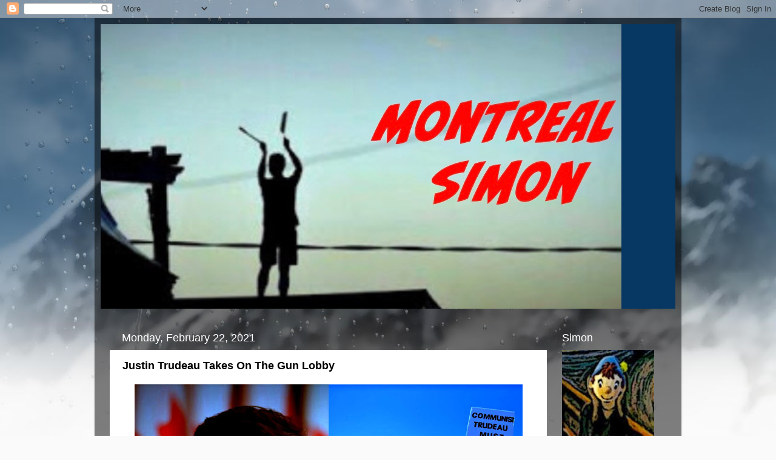

--- FILE ---
content_type: text/html; charset=UTF-8
request_url: https://montrealsimon.blogspot.com/2021/02/justin-trudeau-takes-on-gun-lobby.html?showComment=1614190908502
body_size: 23608
content:
<!DOCTYPE html>
<html class='v2' dir='ltr' lang='en'>
<head>
<link href='https://www.blogger.com/static/v1/widgets/335934321-css_bundle_v2.css' rel='stylesheet' type='text/css'/>
<meta content='width=1100' name='viewport'/>
<meta content='text/html; charset=UTF-8' http-equiv='Content-Type'/>
<meta content='blogger' name='generator'/>
<link href='https://montrealsimon.blogspot.com/favicon.ico' rel='icon' type='image/x-icon'/>
<link href='https://montrealsimon.blogspot.com/2021/02/justin-trudeau-takes-on-gun-lobby.html' rel='canonical'/>
<link rel="alternate" type="application/atom+xml" title="Montreal Simon - Atom" href="https://montrealsimon.blogspot.com/feeds/posts/default" />
<link rel="alternate" type="application/rss+xml" title="Montreal Simon - RSS" href="https://montrealsimon.blogspot.com/feeds/posts/default?alt=rss" />
<link rel="service.post" type="application/atom+xml" title="Montreal Simon - Atom" href="https://www.blogger.com/feeds/23253782/posts/default" />

<link rel="alternate" type="application/atom+xml" title="Montreal Simon - Atom" href="https://montrealsimon.blogspot.com/feeds/4359294854122699844/comments/default" />
<!--Can't find substitution for tag [blog.ieCssRetrofitLinks]-->
<link href='https://blogger.googleusercontent.com/img/b/R29vZ2xl/AVvXsEiWsc_QaTRIy9F2WKNg1uDinI8gVReF4VaKgBkBeLWQcPbhKw73xHULQ3kJZom68eRhMthLICQHS5ws3cFoDfAHDLXIs036bbRHEqMkEkIacSlalgufvvkEg9F8nGdMItauAs1Ttw/w640-h360/trudeau+gun+lobby+demo+8.jpg' rel='image_src'/>
<meta content='https://montrealsimon.blogspot.com/2021/02/justin-trudeau-takes-on-gun-lobby.html' property='og:url'/>
<meta content='Justin Trudeau Takes On The Gun Lobby' property='og:title'/>
<meta content='As if Justin Trudeau didn&#39;t have enough challenges battling a pandemic, now he&#39;s preparing to take on another kind of enemy, an old enemy. C...' property='og:description'/>
<meta content='https://blogger.googleusercontent.com/img/b/R29vZ2xl/AVvXsEiWsc_QaTRIy9F2WKNg1uDinI8gVReF4VaKgBkBeLWQcPbhKw73xHULQ3kJZom68eRhMthLICQHS5ws3cFoDfAHDLXIs036bbRHEqMkEkIacSlalgufvvkEg9F8nGdMItauAs1Ttw/w1200-h630-p-k-no-nu/trudeau+gun+lobby+demo+8.jpg' property='og:image'/>
<title>Montreal Simon: Justin Trudeau Takes On The Gun Lobby</title>
<style id='page-skin-1' type='text/css'><!--
/*-----------------------------------------------
Blogger Template Style
Name:     Picture Window
Designer: Blogger
URL:      www.blogger.com
----------------------------------------------- */
/* Content
----------------------------------------------- */
body {
font: normal normal 15px Arial, Tahoma, Helvetica, FreeSans, sans-serif;
color: #000000;
background: #fafafa url(//themes.googleusercontent.com/image?id=1iJBX-a-hBX2tKaDdERpElPUmvb4r5MDX9lEx06AA-UtZIQCYziZg3PFbmOyt-g2sH8Jo) repeat-x fixed top center;
}
html body .region-inner {
min-width: 0;
max-width: 100%;
width: auto;
}
.content-outer {
font-size: 90%;
}
a:link {
text-decoration:none;
color: #6fa8dc;
}
a:visited {
text-decoration:none;
color: #6fa8dc;
}
a:hover {
text-decoration:underline;
color: #0b5394;
}
.content-outer {
background: transparent url(//www.blogblog.com/1kt/transparent/black50.png) repeat scroll top left;
-moz-border-radius: 0;
-webkit-border-radius: 0;
-goog-ms-border-radius: 0;
border-radius: 0;
-moz-box-shadow: 0 0 3px rgba(0, 0, 0, .15);
-webkit-box-shadow: 0 0 3px rgba(0, 0, 0, .15);
-goog-ms-box-shadow: 0 0 3px rgba(0, 0, 0, .15);
box-shadow: 0 0 3px rgba(0, 0, 0, .15);
margin: 0 auto;
}
.content-inner {
padding: 10px;
}
/* Header
----------------------------------------------- */
.header-outer {
background: #073763 none repeat-x scroll top left;
_background-image: none;
color: #073763;
-moz-border-radius: 0;
-webkit-border-radius: 0;
-goog-ms-border-radius: 0;
border-radius: 0;
}
.Header img, .Header #header-inner {
-moz-border-radius: 0;
-webkit-border-radius: 0;
-goog-ms-border-radius: 0;
border-radius: 0;
}
.header-inner .Header .titlewrapper,
.header-inner .Header .descriptionwrapper {
padding-left: 30px;
padding-right: 30px;
}
.Header h1 {
font: normal normal 48px Georgia, Utopia, 'Palatino Linotype', Palatino, serif;
text-shadow: 1px 1px 3px rgba(0, 0, 0, 0.3);
}
.Header h1 a {
color: #073763;
}
.Header .description {
font-size: 130%;
}
/* Tabs
----------------------------------------------- */
.tabs-inner {
margin: .5em 15px 1em;
padding: 0;
}
.tabs-inner .section {
margin: 0;
}
.tabs-inner .widget ul {
padding: 0;
background: #1c1c1c none repeat scroll bottom;
-moz-border-radius: 0;
-webkit-border-radius: 0;
-goog-ms-border-radius: 0;
border-radius: 0;
}
.tabs-inner .widget li {
border: none;
}
.tabs-inner .widget li a {
display: inline-block;
padding: .5em 1em;
margin-right: 0;
color: #80c2ff;
font: normal normal 15px 'Trebuchet MS', Trebuchet, sans-serif;
-moz-border-radius: 0 0 0 0;
-webkit-border-top-left-radius: 0;
-webkit-border-top-right-radius: 0;
-goog-ms-border-radius: 0 0 0 0;
border-radius: 0 0 0 0;
background: transparent none no-repeat scroll top left;
border-right: 1px solid #a5c2dc;
}
.tabs-inner .widget li:first-child a {
padding-left: 1.25em;
-moz-border-radius-topleft: 0;
-moz-border-radius-bottomleft: 0;
-webkit-border-top-left-radius: 0;
-webkit-border-bottom-left-radius: 0;
-goog-ms-border-top-left-radius: 0;
-goog-ms-border-bottom-left-radius: 0;
border-top-left-radius: 0;
border-bottom-left-radius: 0;
}
.tabs-inner .widget li.selected a,
.tabs-inner .widget li a:hover {
position: relative;
z-index: 1;
background: #dd7700 none repeat scroll bottom;
color: #ffffff;
-moz-box-shadow: 0 0 0 rgba(0, 0, 0, .15);
-webkit-box-shadow: 0 0 0 rgba(0, 0, 0, .15);
-goog-ms-box-shadow: 0 0 0 rgba(0, 0, 0, .15);
box-shadow: 0 0 0 rgba(0, 0, 0, .15);
}
/* Headings
----------------------------------------------- */
h2 {
font: normal normal 18px Verdana, Geneva, sans-serif;
text-transform: none;
color: #ffffff;
margin: .5em 0;
}
/* Main
----------------------------------------------- */
.main-outer {
background: transparent none repeat scroll top center;
-moz-border-radius: 0 0 0 0;
-webkit-border-top-left-radius: 0;
-webkit-border-top-right-radius: 0;
-webkit-border-bottom-left-radius: 0;
-webkit-border-bottom-right-radius: 0;
-goog-ms-border-radius: 0 0 0 0;
border-radius: 0 0 0 0;
-moz-box-shadow: 0 0 0 rgba(0, 0, 0, .15);
-webkit-box-shadow: 0 0 0 rgba(0, 0, 0, .15);
-goog-ms-box-shadow: 0 0 0 rgba(0, 0, 0, .15);
box-shadow: 0 0 0 rgba(0, 0, 0, .15);
}
.main-inner {
padding: 15px 20px 20px;
}
.main-inner .column-center-inner {
padding: 0 0;
}
.main-inner .column-left-inner {
padding-left: 0;
}
.main-inner .column-right-inner {
padding-right: 0;
}
/* Posts
----------------------------------------------- */
h3.post-title {
margin: 0;
font: normal bold 18px Verdana, Geneva, sans-serif;
}
.comments h4 {
margin: 1em 0 0;
font: normal bold 18px Verdana, Geneva, sans-serif;
}
.date-header span {
color: #ffffff;
}
.post-outer {
background-color: #ffffff;
border: solid 1px transparent;
-moz-border-radius: 0;
-webkit-border-radius: 0;
border-radius: 0;
-goog-ms-border-radius: 0;
padding: 15px 20px;
margin: 0 -20px 20px;
}
.post-body {
line-height: 1.4;
font-size: 110%;
position: relative;
}
.post-header {
margin: 0 0 1.5em;
color: #ffcc7f;
line-height: 1.6;
}
.post-footer {
margin: .5em 0 0;
color: #ffcc7f;
line-height: 1.6;
}
#blog-pager {
font-size: 140%
}
#comments .comment-author {
padding-top: 1.5em;
border-top: dashed 1px #ccc;
border-top: dashed 1px rgba(128, 128, 128, .5);
background-position: 0 1.5em;
}
#comments .comment-author:first-child {
padding-top: 0;
border-top: none;
}
.avatar-image-container {
margin: .2em 0 0;
}
/* Comments
----------------------------------------------- */
.comments .comments-content .icon.blog-author {
background-repeat: no-repeat;
background-image: url([data-uri]);
}
.comments .comments-content .loadmore a {
border-top: 1px solid #0b5394;
border-bottom: 1px solid #0b5394;
}
.comments .continue {
border-top: 2px solid #0b5394;
}
/* Widgets
----------------------------------------------- */
.widget ul, .widget #ArchiveList ul.flat {
padding: 0;
list-style: none;
}
.widget ul li, .widget #ArchiveList ul.flat li {
border-top: dashed 1px #ccc;
border-top: dashed 1px rgba(128, 128, 128, .5);
}
.widget ul li:first-child, .widget #ArchiveList ul.flat li:first-child {
border-top: none;
}
.widget .post-body ul {
list-style: disc;
}
.widget .post-body ul li {
border: none;
}
/* Footer
----------------------------------------------- */
.footer-outer {
color:#000000;
background: transparent none repeat scroll top center;
-moz-border-radius: 0 0 0 0;
-webkit-border-top-left-radius: 0;
-webkit-border-top-right-radius: 0;
-webkit-border-bottom-left-radius: 0;
-webkit-border-bottom-right-radius: 0;
-goog-ms-border-radius: 0 0 0 0;
border-radius: 0 0 0 0;
-moz-box-shadow: 0 0 0 rgba(0, 0, 0, .15);
-webkit-box-shadow: 0 0 0 rgba(0, 0, 0, .15);
-goog-ms-box-shadow: 0 0 0 rgba(0, 0, 0, .15);
box-shadow: 0 0 0 rgba(0, 0, 0, .15);
}
.footer-inner {
padding: 10px 20px 20px;
}
.footer-outer a {
color: #6fa8dc;
}
.footer-outer a:visited {
color: #6fa8dc;
}
.footer-outer a:hover {
color: #0b5394;
}
.footer-outer .widget h2 {
color: #ffffff;
}
/* Mobile
----------------------------------------------- */
html body.mobile {
height: auto;
}
html body.mobile {
min-height: 480px;
background-size: 100% auto;
}
.mobile .body-fauxcolumn-outer {
background: transparent none repeat scroll top left;
}
html .mobile .mobile-date-outer, html .mobile .blog-pager {
border-bottom: none;
background: transparent none repeat scroll top center;
margin-bottom: 10px;
}
.mobile .date-outer {
background: transparent none repeat scroll top center;
}
.mobile .header-outer, .mobile .main-outer,
.mobile .post-outer, .mobile .footer-outer {
-moz-border-radius: 0;
-webkit-border-radius: 0;
-goog-ms-border-radius: 0;
border-radius: 0;
}
.mobile .content-outer,
.mobile .main-outer,
.mobile .post-outer {
background: inherit;
border: none;
}
.mobile .content-outer {
font-size: 100%;
}
.mobile-link-button {
background-color: #6fa8dc;
}
.mobile-link-button a:link, .mobile-link-button a:visited {
color: #ffffff;
}
.mobile-index-contents {
color: #000000;
}
.mobile .tabs-inner .PageList .widget-content {
background: #dd7700 none repeat scroll bottom;
color: #ffffff;
}
.mobile .tabs-inner .PageList .widget-content .pagelist-arrow {
border-left: 1px solid #a5c2dc;
}

--></style>
<style id='template-skin-1' type='text/css'><!--
body {
min-width: 968px;
}
.content-outer, .content-fauxcolumn-outer, .region-inner {
min-width: 968px;
max-width: 968px;
_width: 968px;
}
.main-inner .columns {
padding-left: 0px;
padding-right: 197px;
}
.main-inner .fauxcolumn-center-outer {
left: 0px;
right: 197px;
/* IE6 does not respect left and right together */
_width: expression(this.parentNode.offsetWidth -
parseInt("0px") -
parseInt("197px") + 'px');
}
.main-inner .fauxcolumn-left-outer {
width: 0px;
}
.main-inner .fauxcolumn-right-outer {
width: 197px;
}
.main-inner .column-left-outer {
width: 0px;
right: 100%;
margin-left: -0px;
}
.main-inner .column-right-outer {
width: 197px;
margin-right: -197px;
}
#layout {
min-width: 0;
}
#layout .content-outer {
min-width: 0;
width: 800px;
}
#layout .region-inner {
min-width: 0;
width: auto;
}
body#layout div.add_widget {
padding: 8px;
}
body#layout div.add_widget a {
margin-left: 32px;
}
--></style>
<style>
    body {background-image:url(\/\/themes.googleusercontent.com\/image?id=1iJBX-a-hBX2tKaDdERpElPUmvb4r5MDX9lEx06AA-UtZIQCYziZg3PFbmOyt-g2sH8Jo);}
    
@media (max-width: 200px) { body {background-image:url(\/\/themes.googleusercontent.com\/image?id=1iJBX-a-hBX2tKaDdERpElPUmvb4r5MDX9lEx06AA-UtZIQCYziZg3PFbmOyt-g2sH8Jo&options=w200);}}
@media (max-width: 400px) and (min-width: 201px) { body {background-image:url(\/\/themes.googleusercontent.com\/image?id=1iJBX-a-hBX2tKaDdERpElPUmvb4r5MDX9lEx06AA-UtZIQCYziZg3PFbmOyt-g2sH8Jo&options=w400);}}
@media (max-width: 800px) and (min-width: 401px) { body {background-image:url(\/\/themes.googleusercontent.com\/image?id=1iJBX-a-hBX2tKaDdERpElPUmvb4r5MDX9lEx06AA-UtZIQCYziZg3PFbmOyt-g2sH8Jo&options=w800);}}
@media (max-width: 1200px) and (min-width: 801px) { body {background-image:url(\/\/themes.googleusercontent.com\/image?id=1iJBX-a-hBX2tKaDdERpElPUmvb4r5MDX9lEx06AA-UtZIQCYziZg3PFbmOyt-g2sH8Jo&options=w1200);}}
/* Last tag covers anything over one higher than the previous max-size cap. */
@media (min-width: 1201px) { body {background-image:url(\/\/themes.googleusercontent.com\/image?id=1iJBX-a-hBX2tKaDdERpElPUmvb4r5MDX9lEx06AA-UtZIQCYziZg3PFbmOyt-g2sH8Jo&options=w1600);}}
  </style>
<link href='https://www.blogger.com/dyn-css/authorization.css?targetBlogID=23253782&amp;zx=6c3255d3-d176-416d-bf70-c5a32f7bf33b' media='none' onload='if(media!=&#39;all&#39;)media=&#39;all&#39;' rel='stylesheet'/><noscript><link href='https://www.blogger.com/dyn-css/authorization.css?targetBlogID=23253782&amp;zx=6c3255d3-d176-416d-bf70-c5a32f7bf33b' rel='stylesheet'/></noscript>
<meta name='google-adsense-platform-account' content='ca-host-pub-1556223355139109'/>
<meta name='google-adsense-platform-domain' content='blogspot.com'/>

</head>
<body class='loading variant-screen'>
<div class='navbar section' id='navbar' name='Navbar'><div class='widget Navbar' data-version='1' id='Navbar1'><script type="text/javascript">
    function setAttributeOnload(object, attribute, val) {
      if(window.addEventListener) {
        window.addEventListener('load',
          function(){ object[attribute] = val; }, false);
      } else {
        window.attachEvent('onload', function(){ object[attribute] = val; });
      }
    }
  </script>
<div id="navbar-iframe-container"></div>
<script type="text/javascript" src="https://apis.google.com/js/platform.js"></script>
<script type="text/javascript">
      gapi.load("gapi.iframes:gapi.iframes.style.bubble", function() {
        if (gapi.iframes && gapi.iframes.getContext) {
          gapi.iframes.getContext().openChild({
              url: 'https://www.blogger.com/navbar/23253782?po\x3d4359294854122699844\x26origin\x3dhttps://montrealsimon.blogspot.com',
              where: document.getElementById("navbar-iframe-container"),
              id: "navbar-iframe"
          });
        }
      });
    </script><script type="text/javascript">
(function() {
var script = document.createElement('script');
script.type = 'text/javascript';
script.src = '//pagead2.googlesyndication.com/pagead/js/google_top_exp.js';
var head = document.getElementsByTagName('head')[0];
if (head) {
head.appendChild(script);
}})();
</script>
</div></div>
<div class='body-fauxcolumns'>
<div class='fauxcolumn-outer body-fauxcolumn-outer'>
<div class='cap-top'>
<div class='cap-left'></div>
<div class='cap-right'></div>
</div>
<div class='fauxborder-left'>
<div class='fauxborder-right'></div>
<div class='fauxcolumn-inner'>
</div>
</div>
<div class='cap-bottom'>
<div class='cap-left'></div>
<div class='cap-right'></div>
</div>
</div>
</div>
<div class='content'>
<div class='content-fauxcolumns'>
<div class='fauxcolumn-outer content-fauxcolumn-outer'>
<div class='cap-top'>
<div class='cap-left'></div>
<div class='cap-right'></div>
</div>
<div class='fauxborder-left'>
<div class='fauxborder-right'></div>
<div class='fauxcolumn-inner'>
</div>
</div>
<div class='cap-bottom'>
<div class='cap-left'></div>
<div class='cap-right'></div>
</div>
</div>
</div>
<div class='content-outer'>
<div class='content-cap-top cap-top'>
<div class='cap-left'></div>
<div class='cap-right'></div>
</div>
<div class='fauxborder-left content-fauxborder-left'>
<div class='fauxborder-right content-fauxborder-right'></div>
<div class='content-inner'>
<header>
<div class='header-outer'>
<div class='header-cap-top cap-top'>
<div class='cap-left'></div>
<div class='cap-right'></div>
</div>
<div class='fauxborder-left header-fauxborder-left'>
<div class='fauxborder-right header-fauxborder-right'></div>
<div class='region-inner header-inner'>
<div class='header section' id='header' name='Header'><div class='widget Header' data-version='1' id='Header1'>
<div id='header-inner'>
<a href='https://montrealsimon.blogspot.com/' style='display: block'>
<img alt='Montreal Simon' height='470px; ' id='Header1_headerimg' src='https://blogger.googleusercontent.com/img/b/R29vZ2xl/AVvXsEjBb6b53V9s6Rwa5wgA1NawifMn1hiQwvy-kQnSvjUU8hBadya1OWbrwF8skO27Ux6R_0KoHiL7pCmHDWMfff7XlC_n_fKd7UGRQrBdeTQiosDfxwmymnEjWgm4vxLNAyih_ZSsNg/' style='display: block' width='859px; '/>
</a>
</div>
</div></div>
</div>
</div>
<div class='header-cap-bottom cap-bottom'>
<div class='cap-left'></div>
<div class='cap-right'></div>
</div>
</div>
</header>
<div class='tabs-outer'>
<div class='tabs-cap-top cap-top'>
<div class='cap-left'></div>
<div class='cap-right'></div>
</div>
<div class='fauxborder-left tabs-fauxborder-left'>
<div class='fauxborder-right tabs-fauxborder-right'></div>
<div class='region-inner tabs-inner'>
<div class='tabs no-items section' id='crosscol' name='Cross-Column'></div>
<div class='tabs no-items section' id='crosscol-overflow' name='Cross-Column 2'></div>
</div>
</div>
<div class='tabs-cap-bottom cap-bottom'>
<div class='cap-left'></div>
<div class='cap-right'></div>
</div>
</div>
<div class='main-outer'>
<div class='main-cap-top cap-top'>
<div class='cap-left'></div>
<div class='cap-right'></div>
</div>
<div class='fauxborder-left main-fauxborder-left'>
<div class='fauxborder-right main-fauxborder-right'></div>
<div class='region-inner main-inner'>
<div class='columns fauxcolumns'>
<div class='fauxcolumn-outer fauxcolumn-center-outer'>
<div class='cap-top'>
<div class='cap-left'></div>
<div class='cap-right'></div>
</div>
<div class='fauxborder-left'>
<div class='fauxborder-right'></div>
<div class='fauxcolumn-inner'>
</div>
</div>
<div class='cap-bottom'>
<div class='cap-left'></div>
<div class='cap-right'></div>
</div>
</div>
<div class='fauxcolumn-outer fauxcolumn-left-outer'>
<div class='cap-top'>
<div class='cap-left'></div>
<div class='cap-right'></div>
</div>
<div class='fauxborder-left'>
<div class='fauxborder-right'></div>
<div class='fauxcolumn-inner'>
</div>
</div>
<div class='cap-bottom'>
<div class='cap-left'></div>
<div class='cap-right'></div>
</div>
</div>
<div class='fauxcolumn-outer fauxcolumn-right-outer'>
<div class='cap-top'>
<div class='cap-left'></div>
<div class='cap-right'></div>
</div>
<div class='fauxborder-left'>
<div class='fauxborder-right'></div>
<div class='fauxcolumn-inner'>
</div>
</div>
<div class='cap-bottom'>
<div class='cap-left'></div>
<div class='cap-right'></div>
</div>
</div>
<!-- corrects IE6 width calculation -->
<div class='columns-inner'>
<div class='column-center-outer'>
<div class='column-center-inner'>
<div class='main section' id='main' name='Main'><div class='widget Blog' data-version='1' id='Blog1'>
<div class='blog-posts hfeed'>

          <div class="date-outer">
        
<h2 class='date-header'><span>Monday, February 22, 2021</span></h2>

          <div class="date-posts">
        
<div class='post-outer'>
<div class='post hentry uncustomized-post-template' itemprop='blogPost' itemscope='itemscope' itemtype='http://schema.org/BlogPosting'>
<meta content='https://blogger.googleusercontent.com/img/b/R29vZ2xl/AVvXsEiWsc_QaTRIy9F2WKNg1uDinI8gVReF4VaKgBkBeLWQcPbhKw73xHULQ3kJZom68eRhMthLICQHS5ws3cFoDfAHDLXIs036bbRHEqMkEkIacSlalgufvvkEg9F8nGdMItauAs1Ttw/w640-h360/trudeau+gun+lobby+demo+8.jpg' itemprop='image_url'/>
<meta content='23253782' itemprop='blogId'/>
<meta content='4359294854122699844' itemprop='postId'/>
<a name='4359294854122699844'></a>
<h3 class='post-title entry-title' itemprop='name'>
Justin Trudeau Takes On The Gun Lobby
</h3>
<div class='post-header'>
<div class='post-header-line-1'></div>
</div>
<div class='post-body entry-content' id='post-body-4359294854122699844' itemprop='description articleBody'>
<p><span style="font-family: arial;"></span></p><div class="separator" style="clear: both; text-align: center;"><span style="font-family: arial;"><a href="https://blogger.googleusercontent.com/img/b/R29vZ2xl/AVvXsEiWsc_QaTRIy9F2WKNg1uDinI8gVReF4VaKgBkBeLWQcPbhKw73xHULQ3kJZom68eRhMthLICQHS5ws3cFoDfAHDLXIs036bbRHEqMkEkIacSlalgufvvkEg9F8nGdMItauAs1Ttw/s2048/trudeau+gun+lobby+demo+8.jpg" imageanchor="1" style="margin-left: 1em; margin-right: 1em;"><img border="0" data-original-height="1152" data-original-width="2048" height="360" src="https://blogger.googleusercontent.com/img/b/R29vZ2xl/AVvXsEiWsc_QaTRIy9F2WKNg1uDinI8gVReF4VaKgBkBeLWQcPbhKw73xHULQ3kJZom68eRhMthLICQHS5ws3cFoDfAHDLXIs036bbRHEqMkEkIacSlalgufvvkEg9F8nGdMItauAs1Ttw/w640-h360/trudeau+gun+lobby+demo+8.jpg" width="640" /></a></span></div><span style="font-family: arial;"><b><p><b>As if Justin Trudeau didn't have enough challenges battling a pandemic, now he's preparing to take on another kind of enemy, an old enemy.</b></p></b></span><p></p><p><span style="font-family: arial;"><b>Canada's <a href="https://globalnews.ca/news/7642893/assault-rifle-buyback-program-canada/">gun lobby.&nbsp;</a></b></span></p><p><span style="font-family: arial;"><b>He's trying to make Canada safer, and less like ugly America.</b></span></p><p><span style="font-family: arial;"><b>But predictably the gun nuts are very unhappy. So unhappy the president of the National Firearms Association is making jokes about bringing back the&nbsp;guillotine to deal with the "tyranny" of gun control.</b></span></p><p><span style="font-family: arial;"><b>Which at a tense time like this one isn't just NOT funny.<span></span></b></span></p><a name="more"></a><p></p><p><span style="font-family: arial;"></span></p><div class="separator" style="clear: both; text-align: center;"><span style="font-family: arial;"><a href="https://blogger.googleusercontent.com/img/b/R29vZ2xl/AVvXsEgF7RmRzmEmaw3gYGPn8bDXJoOkLYxh_AKjzahXPn1jQecJk3GHmvnvd8BFPYafFQ5nEaUWrO2UEui8tHgX6yn9Wr0EgtKsFL0whqv3ojmWAmcgO2BDhS9qS18_bH_phBGUsotk5w/s543/trudeau+gun+crazies.jpg" imageanchor="1" style="margin-left: 1em; margin-right: 1em;"><img border="0" data-original-height="395" data-original-width="543" height="466" src="https://blogger.googleusercontent.com/img/b/R29vZ2xl/AVvXsEgF7RmRzmEmaw3gYGPn8bDXJoOkLYxh_AKjzahXPn1jQecJk3GHmvnvd8BFPYafFQ5nEaUWrO2UEui8tHgX6yn9Wr0EgtKsFL0whqv3ojmWAmcgO2BDhS9qS18_bH_phBGUsotk5w/w640-h466/trudeau+gun+crazies.jpg" width="640" /></a></span></div><span style="font-family: arial;"><b><p><b>It's&nbsp;deeply <a href="https://globalnews.ca/news/7646510/nfa-president-guillotine/">disturbing.&nbsp;</a></b></p></b></span><p></p><div class="c-message_kit__gutter" style="box-sizing: border-box; letter-spacing: 0.25008px; margin-bottom: 27px;"><div class="c-message_kit__gutter__right" data-qa="message_content" style="box-sizing: border-box;"><div class="c-message_kit__blocks c-message_kit__blocks--rich_text" style="box-sizing: border-box;"><div class="c-message__message_blocks c-message__message_blocks--rich_text" style="box-sizing: border-box;"><div class="p-block_kit_renderer" data-qa="block-kit-renderer" style="box-sizing: border-box;"><div class="p-block_kit_renderer__block_wrapper p-block_kit_renderer__block_wrapper--first" style="box-sizing: border-box;"><div class="p-rich_text_block" dir="auto" style="box-sizing: border-box;"><div class="p-rich_text_section" style="box-sizing: border-box;"><span style="font-family: helvetica;"><b><i>In the video recorded during the NFATalks podcast on Wednesday, NFA president Sheldon Clare can be heard discussing a call he shared with an unnamed person who he said &#8220;suggested that we needed to revisit our old woodworking and metalworking skills and construct guillotines again.&#8221;</i></b></span></div></div></div></div></div></div></div></div><p><span style="background-color: white; letter-spacing: 0.25008px;"><span style="font-family: helvetica;"><b><i>&#8220;And that that would really be the best kind of committee of public safety, to get that re-established,&#8221; Clare said. &#8220;They want to make it about public safety&#8230; that&#8217;s what this person told me.&#8221;</i></b></span></span></p><p><span style="background-color: white; letter-spacing: 0.25008px;"><span style="font-family: helvetica;"><b><i>Canadians &#8220;know tyranny when they see it,&#8221; he said. &#8220;And this, my friends, is tyranny.&#8221;</i></b></span></span></p><p><span style="font-family: arial;"><span style="background-color: white; letter-spacing: 0.25008px;"><b>So now the NFA is going to have to explain <a href="https://globalnews.ca/news/7653050/nfa-censure-anti-liberal-ad-campaign/">itself.</a></b></span></span></p><p><span style="font-family: helvetica;"><b><i><span style="background-color: white; letter-spacing: 0.25008px;">A House of Commons committee will be asked Monday to censure the&nbsp;</span><a href="https://globalnews.ca/tag/national-firearms-association/" style="border-bottom-color: rgba(0, 82, 204, 0.2); border-bottom-style: solid; border-bottom-width: 1px; border-bottom: 1px solid rgba(0, 82, 204, 0.2); box-sizing: border-box; color: #0052cc; cursor: pointer; letter-spacing: 0.25008px; outline: none; text-decoration-skip: objects; text-decoration: none;">National Firearms Association</a><span style="background-color: white; letter-spacing: 0.25008px;">&nbsp;(NFA) over comments the association&#8217;s president made in a recent conference call, Global News has learned.</span></i></b></span></p><p><span style="font-family: arial;"><b>And so will Erin O'Toole...</b></span></p><p><span style="font-family: arial;"></span></p><div class="separator" style="clear: both; text-align: center;"><span style="font-family: arial;"><a href="https://blogger.googleusercontent.com/img/b/R29vZ2xl/AVvXsEjmC_2bBB3UuClkOIfizwbopG48YY2Z0JL8ux2T6LLPymgfKRO5Tl4phBwFqoPI9hn9tSlD1RSBEB1alTFvVk5tdYszifHS_nsCirjPyQv07tbkpc7FJXzbbeWcdR3PcFHnrP1K5Q/s604/true+blue+guns.jpg" imageanchor="1" style="margin-left: 1em; margin-right: 1em;"><img border="0" data-original-height="604" data-original-width="583" height="640" src="https://blogger.googleusercontent.com/img/b/R29vZ2xl/AVvXsEjmC_2bBB3UuClkOIfizwbopG48YY2Z0JL8ux2T6LLPymgfKRO5Tl4phBwFqoPI9hn9tSlD1RSBEB1alTFvVk5tdYszifHS_nsCirjPyQv07tbkpc7FJXzbbeWcdR3PcFHnrP1K5Q/w618-h640/true+blue+guns.jpg" width="618" /></a></span></div><span style="font-family: arial;"><b><p><b>Who will have to explain why when he was posing as True Blue O'Toole, and running for the Con leadership, he boasted about his passionate love for the National Firearms Association.&nbsp;</b></p></b></span><p></p><p><span style="font-family: arial;"></span></p><div class="separator" style="clear: both; text-align: center;"><span style="font-family: arial;"><a href="https://blogger.googleusercontent.com/img/b/R29vZ2xl/AVvXsEjI1ZQD23WpzgeybIdwczmjSOiwakLqgZ2p-aS6fd1Tv0wiD4pmlrYtkKRtUAcVDbw0NHnsLO1em7q3Fm7ActaaAtnsbebFwtQ_8WkKRnnZ1261deh6eH91LWhuh-BVCcy0HHzYkw/s701/o%2527toole+NFA.jpg" imageanchor="1" style="margin-left: 1em; margin-right: 1em;"><img border="0" data-original-height="701" data-original-width="605" height="640" src="https://blogger.googleusercontent.com/img/b/R29vZ2xl/AVvXsEjI1ZQD23WpzgeybIdwczmjSOiwakLqgZ2p-aS6fd1Tv0wiD4pmlrYtkKRtUAcVDbw0NHnsLO1em7q3Fm7ActaaAtnsbebFwtQ_8WkKRnnZ1261deh6eH91LWhuh-BVCcy0HHzYkw/w552-h640/o%2527toole+NFA.jpg" width="552" /></a></span></div><span style="font-family: arial;"><b><p><b>And who must now tell us whether he is prepared to denounce those ugly guillotine comments, or give the NFA another big hug.&nbsp;</b></p></b></span><p></p><p><span style="font-family: arial;"><b>Which if he does could be very embarrassing, especially after his failure to rein in the right-wing nutbar Cheryl Gallant...</b></span></p><p><span style="font-family: arial;"></span></p><div class="separator" style="clear: both; text-align: center;"><span style="font-family: arial;"><a href="https://blogger.googleusercontent.com/img/b/R29vZ2xl/AVvXsEjfLNJaQBo229_pC1DNV3o60vJTB-aXYkPtx_TmZmHc9zKSa4lhvyuaxJmFHne3QzbWROTfa2f3d4bIIzDOY9DRdMZ9ZF4CCzX1hyphenhyphenFQyXxznmQKKO9i8020k77eIYloTV32bckkSQ/s502/gallant+trudeau+virus.jpg" imageanchor="1" style="margin-left: 1em; margin-right: 1em;"><img border="0" data-original-height="291" data-original-width="502" height="370" src="https://blogger.googleusercontent.com/img/b/R29vZ2xl/AVvXsEjfLNJaQBo229_pC1DNV3o60vJTB-aXYkPtx_TmZmHc9zKSa4lhvyuaxJmFHne3QzbWROTfa2f3d4bIIzDOY9DRdMZ9ZF4CCzX1hyphenhyphenFQyXxznmQKKO9i8020k77eIYloTV32bckkSQ/w640-h370/gallant+trudeau+virus.jpg" width="640" /></a></span></div><span style="font-family: arial;"><b><p><b>Who like the gun lobby is also inciting crazies to go after the decent Trudeau.</b></p><p><b>And will make it even more difficult for O'Toole to fool Canadians into believing that the Cons are now a moderate party.</b></p></b></span><p></p><p><span style="font-family: arial;"><b>And not the Trump Party North...</b></span></p><p><span style="font-family: arial;"></span></p><div class="separator" style="clear: both; text-align: center;"><span style="font-family: arial;"><a href="https://blogger.googleusercontent.com/img/b/R29vZ2xl/AVvXsEgfhtPsGpeCUVV6WcZqfCv0PxHZPBWTVYt7a810iDEhbsLddvvmO75T-XrPZytT2Fev1zw2VWnlYpW4lkWbGU_x2CA6tNQfiPdyfRyMWy_hld0BiuyYiEMPksUPt4_D2bWyyJYynA/s1003/redneck+gun+crazy.jpg" imageanchor="1" style="margin-left: 1em; margin-right: 1em;"><img border="0" data-original-height="608" data-original-width="1003" height="388" src="https://blogger.googleusercontent.com/img/b/R29vZ2xl/AVvXsEgfhtPsGpeCUVV6WcZqfCv0PxHZPBWTVYt7a810iDEhbsLddvvmO75T-XrPZytT2Fev1zw2VWnlYpW4lkWbGU_x2CA6tNQfiPdyfRyMWy_hld0BiuyYiEMPksUPt4_D2bWyyJYynA/w640-h388/redneck+gun+crazy.jpg" width="640" /></a></span></div><span style="font-family: arial;"><b><p><b>No matter how much lipstick True Blue puts on...</b></p></b></span><p></p><p><span style="font-family: arial;"></span></p><div class="separator" style="clear: both; text-align: center;"><span style="font-family: arial;"><a href="https://blogger.googleusercontent.com/img/b/R29vZ2xl/AVvXsEgCmL0IPG3Nwz1YbLed7HBzYKEYeAceJVd2A1n2pO9OaPrv_ffykL8JfipbKPG9FppMfR1jyY-YlesKzR-XtgljrSGvBs-lw84EZ6H4Gwa0jHwOyhLDzx215tSPphxJVpkQGC_hPg/s706/true+blue+lips.jpg" imageanchor="1" style="margin-left: 1em; margin-right: 1em;"><img border="0" data-original-height="510" data-original-width="706" height="462" src="https://blogger.googleusercontent.com/img/b/R29vZ2xl/AVvXsEgCmL0IPG3Nwz1YbLed7HBzYKEYeAceJVd2A1n2pO9OaPrv_ffykL8JfipbKPG9FppMfR1jyY-YlesKzR-XtgljrSGvBs-lw84EZ6H4Gwa0jHwOyhLDzx215tSPphxJVpkQGC_hPg/w640-h462/true+blue+lips.jpg" width="640" /></a></span></div><span style="font-family: arial;"><b><p><b>You know, some in our shabby Con media have tried to help O'Toole portray his party as more moderate.&nbsp;</b></p></b></span><p></p><p><span style="font-family: arial;"><b>But the ugly truth is slowly being revealed, and can no&nbsp;longer be denied.</b></span></p><p><b style="font-family: arial;">The Cons are now too American, too kooky, and too dangerous, to ever govern this country again.</b></p><p><b style="font-family: arial;">And in the next election we will use all of that to destroy them...</b></p>
<div style='clear: both;'></div>
</div>
<div class='post-footer'>
<div class='post-footer-line post-footer-line-1'>
<span class='post-author vcard'>
Posted by
<span class='fn' itemprop='author' itemscope='itemscope' itemtype='http://schema.org/Person'>
<meta content='https://www.blogger.com/profile/15309809679331128837' itemprop='url'/>
<a class='g-profile' href='https://www.blogger.com/profile/15309809679331128837' rel='author' title='author profile'>
<span itemprop='name'>Simon</span>
</a>
</span>
</span>
<span class='post-timestamp'>
at
<meta content='https://montrealsimon.blogspot.com/2021/02/justin-trudeau-takes-on-gun-lobby.html' itemprop='url'/>
<a class='timestamp-link' href='https://montrealsimon.blogspot.com/2021/02/justin-trudeau-takes-on-gun-lobby.html' rel='bookmark' title='permanent link'><abbr class='published' itemprop='datePublished' title='2021-02-22T13:41:00-05:00'>1:41 PM</abbr></a>
</span>
<span class='post-comment-link'>
</span>
<span class='post-icons'>
<span class='item-action'>
<a href='https://www.blogger.com/email-post/23253782/4359294854122699844' title='Email Post'>
<img alt='' class='icon-action' height='13' src='https://resources.blogblog.com/img/icon18_email.gif' width='18'/>
</a>
</span>
<span class='item-control blog-admin pid-85214586'>
<a href='https://www.blogger.com/post-edit.g?blogID=23253782&postID=4359294854122699844&from=pencil' title='Edit Post'>
<img alt='' class='icon-action' height='18' src='https://resources.blogblog.com/img/icon18_edit_allbkg.gif' width='18'/>
</a>
</span>
</span>
<div class='post-share-buttons goog-inline-block'>
</div>
</div>
<div class='post-footer-line post-footer-line-2'>
<span class='post-labels'>
</span>
</div>
<div class='post-footer-line post-footer-line-3'>
<span class='post-location'>
</span>
</div>
</div>
</div>
<div class='comments' id='comments'>
<a name='comments'></a>
<h4>19 comments:</h4>
<div id='Blog1_comments-block-wrapper'>
<dl class='' id='comments-block'>
<dt class='comment-author anon-comment-icon' id='c6169480481242471796'>
<a name='c6169480481242471796'></a>
Anonymous
said...
</dt>
<dd class='comment-body' id='Blog1_cmt-6169480481242471796'>
<p>
Bill C-21 is being decried by gun control groups as a betrayal to them.
</p>
</dd>
<dd class='comment-footer'>
<span class='comment-timestamp'>
<a href='https://montrealsimon.blogspot.com/2021/02/justin-trudeau-takes-on-gun-lobby.html?showComment=1614032540517#c6169480481242471796' title='comment permalink'>
5:22 PM
</a>
<span class='item-control blog-admin pid-305362350'>
<a class='comment-delete' href='https://www.blogger.com/comment/delete/23253782/6169480481242471796' title='Delete Comment'>
<img src='https://resources.blogblog.com/img/icon_delete13.gif'/>
</a>
</span>
</span>
</dd>
<dt class='comment-author blogger-comment-icon' id='c6306439150644098682'>
<a name='c6306439150644098682'></a>
<a href='https://www.blogger.com/profile/14162783936999869984' rel='nofollow'>Steve</a>
said...
</dt>
<dd class='comment-body' id='Blog1_cmt-6306439150644098682'>
<p>
Justin Trudeau is realizing to many vaccines on the market at one time. This is not a good idea, he should delay supply and drive demand up.<br /><br />NO ONE IN A CIVILZED SOCIEYT NEEDS TO OWN A GUN. IF YOU GOTTA KILL SOME DUMB BEAST YOU SHOULD HAVE TO RENT
</p>
</dd>
<dd class='comment-footer'>
<span class='comment-timestamp'>
<a href='https://montrealsimon.blogspot.com/2021/02/justin-trudeau-takes-on-gun-lobby.html?showComment=1614036211889#c6306439150644098682' title='comment permalink'>
6:23 PM
</a>
<span class='item-control blog-admin pid-1306381652'>
<a class='comment-delete' href='https://www.blogger.com/comment/delete/23253782/6306439150644098682' title='Delete Comment'>
<img src='https://resources.blogblog.com/img/icon_delete13.gif'/>
</a>
</span>
</span>
</dd>
<dt class='comment-author anon-comment-icon' id='c8304976463924748954'>
<a name='c8304976463924748954'></a>
Anonymous
said...
</dt>
<dd class='comment-body' id='Blog1_cmt-8304976463924748954'>
<p>
Sure people need to own a firearm and millions upon millions of Canadians do. 
</p>
</dd>
<dd class='comment-footer'>
<span class='comment-timestamp'>
<a href='https://montrealsimon.blogspot.com/2021/02/justin-trudeau-takes-on-gun-lobby.html?showComment=1614047066199#c8304976463924748954' title='comment permalink'>
9:24 PM
</a>
<span class='item-control blog-admin pid-305362350'>
<a class='comment-delete' href='https://www.blogger.com/comment/delete/23253782/8304976463924748954' title='Delete Comment'>
<img src='https://resources.blogblog.com/img/icon_delete13.gif'/>
</a>
</span>
</span>
</dd>
<dt class='comment-author blog-author blogger-comment-icon' id='c4238284861840047313'>
<a name='c4238284861840047313'></a>
<a href='https://www.blogger.com/profile/15309809679331128837' rel='nofollow'>Simon</a>
said...
</dt>
<dd class='comment-body' id='Blog1_cmt-4238284861840047313'>
<p>
Hi anon@522 PM...Yes you&#8217;re right. And I understand why gun control groups are upset. The problem is that in Australia the government legislated a mandatory buy back of certain weapons, while the Liberal plan makes that buy back voluntary. I am not informed enough to  tell you why we chose to go down that path, when the mandatory buy back in Australia was such a huge success. So I can only blame Canada. That&#8217;s who we sometimes are. But it&#8217;s not a betrayal, it&#8217;s a step in the right direction, and hopefully we&#8217;ll get there one day...
</p>
</dd>
<dd class='comment-footer'>
<span class='comment-timestamp'>
<a href='https://montrealsimon.blogspot.com/2021/02/justin-trudeau-takes-on-gun-lobby.html?showComment=1614050980487#c4238284861840047313' title='comment permalink'>
10:29 PM
</a>
<span class='item-control blog-admin pid-85214586'>
<a class='comment-delete' href='https://www.blogger.com/comment/delete/23253782/4238284861840047313' title='Delete Comment'>
<img src='https://resources.blogblog.com/img/icon_delete13.gif'/>
</a>
</span>
</span>
</dd>
<dt class='comment-author blog-author blogger-comment-icon' id='c6569761554799713745'>
<a name='c6569761554799713745'></a>
<a href='https://www.blogger.com/profile/15309809679331128837' rel='nofollow'>Simon</a>
said...
</dt>
<dd class='comment-body' id='Blog1_cmt-6569761554799713745'>
<p>
Hi Steve...I&#8217;m just glad the ramping up of our vaccine supply has shut the Cons up, and stopped them from cheering for Canada to fail. As for guns, I&#8217;ve seen close up what guns can do to people, murders, suicides etc, so while I don&#8217;t want to see guns abolished, I do want to see them strictly controlled as they are in the UK...
</p>
</dd>
<dd class='comment-footer'>
<span class='comment-timestamp'>
<a href='https://montrealsimon.blogspot.com/2021/02/justin-trudeau-takes-on-gun-lobby.html?showComment=1614051430795#c6569761554799713745' title='comment permalink'>
10:37 PM
</a>
<span class='item-control blog-admin pid-85214586'>
<a class='comment-delete' href='https://www.blogger.com/comment/delete/23253782/6569761554799713745' title='Delete Comment'>
<img src='https://resources.blogblog.com/img/icon_delete13.gif'/>
</a>
</span>
</span>
</dd>
<dt class='comment-author anon-comment-icon' id='c394924025025467554'>
<a name='c394924025025467554'></a>
Anonymous
said...
</dt>
<dd class='comment-body' id='Blog1_cmt-394924025025467554'>
<p>
We won&#8217;t. Justin got cold feet and now the gun control groups will denounce him and encourage their supporters to shift their votes away from the Liberals.<br /><br />Wonderful if you ask me.
</p>
</dd>
<dd class='comment-footer'>
<span class='comment-timestamp'>
<a href='https://montrealsimon.blogspot.com/2021/02/justin-trudeau-takes-on-gun-lobby.html?showComment=1614052393489#c394924025025467554' title='comment permalink'>
10:53 PM
</a>
<span class='item-control blog-admin pid-305362350'>
<a class='comment-delete' href='https://www.blogger.com/comment/delete/23253782/394924025025467554' title='Delete Comment'>
<img src='https://resources.blogblog.com/img/icon_delete13.gif'/>
</a>
</span>
</span>
</dd>
<dt class='comment-author blog-author blogger-comment-icon' id='c1653260940168922250'>
<a name='c1653260940168922250'></a>
<a href='https://www.blogger.com/profile/15309809679331128837' rel='nofollow'>Simon</a>
said...
</dt>
<dd class='comment-body' id='Blog1_cmt-1653260940168922250'>
<p>
Hi anon @10:53... Dream on. Who are the gun control groups going to shift their votes to? The Cons? The NDP? Have you seen the latest polls? If you do make sure you are sitting down. My prediction: when an election is called the Trudeau Liberals will win another majority. Sorry....
</p>
</dd>
<dd class='comment-footer'>
<span class='comment-timestamp'>
<a href='https://montrealsimon.blogspot.com/2021/02/justin-trudeau-takes-on-gun-lobby.html?showComment=1614098269675#c1653260940168922250' title='comment permalink'>
11:37 AM
</a>
<span class='item-control blog-admin pid-85214586'>
<a class='comment-delete' href='https://www.blogger.com/comment/delete/23253782/1653260940168922250' title='Delete Comment'>
<img src='https://resources.blogblog.com/img/icon_delete13.gif'/>
</a>
</span>
</span>
</dd>
<dt class='comment-author anon-comment-icon' id='c4033088565756931432'>
<a name='c4033088565756931432'></a>
Anonymous
said...
</dt>
<dd class='comment-body' id='Blog1_cmt-4033088565756931432'>
<p>
The NDP. Trudeau betrayed the gun control movement and he has betrayed Quebec. He broke yet another promise. As a gun control supporter I am done with him.
</p>
</dd>
<dd class='comment-footer'>
<span class='comment-timestamp'>
<a href='https://montrealsimon.blogspot.com/2021/02/justin-trudeau-takes-on-gun-lobby.html?showComment=1614118294582#c4033088565756931432' title='comment permalink'>
5:11 PM
</a>
<span class='item-control blog-admin pid-305362350'>
<a class='comment-delete' href='https://www.blogger.com/comment/delete/23253782/4033088565756931432' title='Delete Comment'>
<img src='https://resources.blogblog.com/img/icon_delete13.gif'/>
</a>
</span>
</span>
</dd>
<dt class='comment-author anon-comment-icon' id='c7245253781595069905'>
<a name='c7245253781595069905'></a>
Anonymous
said...
</dt>
<dd class='comment-body' id='Blog1_cmt-7245253781595069905'>
<p>
Conservative politicians who pander to the school shooter lobby tread a fine line. On the one hand they wish to throw enough red meat to the rabid animals to get their votes, but on the other hand a majority of Canadians dread the prospect of American style school shootings. I remember Harper&#39;s contemptable comments on gun ownership, really a dog whistle to &quot;vigilantism&quot;, going so far to suggest &#8220;all the other parties are anti-gun&#8221;. But being the cynical swine that he was Harper clarified by saying &#8220;But neither has anyone in this country &#8230; ever proposed that we would go to an American system&#8221;. He had to throw in the &#8220;American system&#8221; line in there knowing full well how his words would be viewed by a majority of sane Canadians. Hence, the flip flop by Harper and is current acolyte O&#8217;toole.<br /><br />Nevertheless, this is a dangerous strategy as the Bissonnette(s), Lépine and Corey Hurron&#8217;s of this world, will view acknowledgment of weapon ownership as a vindication of their deranged political ideas and turn those very same weapons gifted to them by conservative politicians on minorities, women and left-wingers. That has always been at the heart of the so-called gun debate, the freedom to use firearms to kill, maim and threaten against one&#8217;s perceived political enemies.   <br /><br />Wonderful to see the School Shooter Lobby throw a hissy fit when the subject of sensible gun control is discussed. Of course, Canadians who feel strongly about gun ownership can immigrate to the United States, where citizen&#8217;s have the &#8220;freedom&#8221; to enjoy gun massacres in schools and other public spaces.<br /><br />BX<br /><br />
</p>
</dd>
<dd class='comment-footer'>
<span class='comment-timestamp'>
<a href='https://montrealsimon.blogspot.com/2021/02/justin-trudeau-takes-on-gun-lobby.html?showComment=1614119880293#c7245253781595069905' title='comment permalink'>
5:38 PM
</a>
<span class='item-control blog-admin pid-305362350'>
<a class='comment-delete' href='https://www.blogger.com/comment/delete/23253782/7245253781595069905' title='Delete Comment'>
<img src='https://resources.blogblog.com/img/icon_delete13.gif'/>
</a>
</span>
</span>
</dd>
<dt class='comment-author anon-comment-icon' id='c7432257499882625676'>
<a name='c7432257499882625676'></a>
Anonymous
said...
</dt>
<dd class='comment-body' id='Blog1_cmt-7432257499882625676'>
<p>
The blue Tool would like everyone to believe that gun crimes are only perpetrated by the criminal elements in our society and stiffer laws, bigger jails and police with bigger guns would solve the problem. Like all things Tool its another lie, all we have to do is look below the border to see the magnitude of the lie with 6 times the gun related murder rate on a population adjusted basis.<br /> On an annual basis Canada experiences approximately 650 homicides of which approximately 40% are gun related. Of those approximately 40% are perpetrated by family members or the consequence of an intimate relationship gone wrong, another 30% are acquaintances which leaves the balance for strangers and criminals. The bottom line is murder is most often committed by someone the victim knows and not random criminal activity. When non lethal firearm incidents are considered the numbers quickly escalate and become a lot murkier but the serious incidents likely follow the homicide proportions related to family, acquaintances and strangers.<br /><br />Handguns are the weapons of choice in gun related homicides so why have the Liberals targeted assault weapons? My impression is that assault weapons are symbols of power and control to one group and rejected by groups of potential victims for the same reason. Given their history of extreme violence especially those instances against women the Liberals choose a good place to start but handguns are a much more relevant and complex problem.<br /><br />RT<br /><br />
</p>
</dd>
<dd class='comment-footer'>
<span class='comment-timestamp'>
<a href='https://montrealsimon.blogspot.com/2021/02/justin-trudeau-takes-on-gun-lobby.html?showComment=1614131323798#c7432257499882625676' title='comment permalink'>
8:48 PM
</a>
<span class='item-control blog-admin pid-305362350'>
<a class='comment-delete' href='https://www.blogger.com/comment/delete/23253782/7432257499882625676' title='Delete Comment'>
<img src='https://resources.blogblog.com/img/icon_delete13.gif'/>
</a>
</span>
</span>
</dd>
<dt class='comment-author blog-author blogger-comment-icon' id='c8772093983969353044'>
<a name='c8772093983969353044'></a>
<a href='https://www.blogger.com/profile/15309809679331128837' rel='nofollow'>Simon</a>
said...
</dt>
<dd class='comment-body' id='Blog1_cmt-8772093983969353044'>
<p>
Hi anon @5:11 PM....You aren&#39;t the same anon who left an earlier comment are you? Because you sound so similar and equally ridiculous. Justin Trudeau hasn&#39;t betrayed anyone, he his just upholding our Canadian values. And that&#39;s why he is the country&#39;s most popular politician, and heavily favoured to win the next election. Sorry...
</p>
</dd>
<dd class='comment-footer'>
<span class='comment-timestamp'>
<a href='https://montrealsimon.blogspot.com/2021/02/justin-trudeau-takes-on-gun-lobby.html?showComment=1614179977071#c8772093983969353044' title='comment permalink'>
10:19 AM
</a>
<span class='item-control blog-admin pid-85214586'>
<a class='comment-delete' href='https://www.blogger.com/comment/delete/23253782/8772093983969353044' title='Delete Comment'>
<img src='https://resources.blogblog.com/img/icon_delete13.gif'/>
</a>
</span>
</span>
</dd>
<dt class='comment-author blog-author blogger-comment-icon' id='c6757558943641374203'>
<a name='c6757558943641374203'></a>
<a href='https://www.blogger.com/profile/15309809679331128837' rel='nofollow'>Simon</a>
said...
</dt>
<dd class='comment-body' id='Blog1_cmt-6757558943641374203'>
<p>
Hi BX...Good comment. The media has downplayed it, or ignored it, but the Rideau gunman told police that one of the reasons he did what he did was because of Trudeau&#39;s plans to strengthen our gun laws. So they are definitely capable of being dangerous. Also, the UK brought in tough gun controls after a horrifying massacre of young children at a school in Scotland. And in Australia, another savage massacre led to their gun control laws, which by the way, most Australians still support, and in fact like to boast about. Reasonable gun control should be supported by everyone. Let&#39;s hope it doesn&#39;t take something monstrous, to get more Canadians to understand what should&#39;ve been obvious...
</p>
</dd>
<dd class='comment-footer'>
<span class='comment-timestamp'>
<a href='https://montrealsimon.blogspot.com/2021/02/justin-trudeau-takes-on-gun-lobby.html?showComment=1614190149275#c6757558943641374203' title='comment permalink'>
1:09 PM
</a>
<span class='item-control blog-admin pid-85214586'>
<a class='comment-delete' href='https://www.blogger.com/comment/delete/23253782/6757558943641374203' title='Delete Comment'>
<img src='https://resources.blogblog.com/img/icon_delete13.gif'/>
</a>
</span>
</span>
</dd>
<dt class='comment-author blog-author blogger-comment-icon' id='c3065920840010405216'>
<a name='c3065920840010405216'></a>
<a href='https://www.blogger.com/profile/15309809679331128837' rel='nofollow'>Simon</a>
said...
</dt>
<dd class='comment-body' id='Blog1_cmt-3065920840010405216'>
<p>
Hi RT...The assault rifle ban makes just a little harder to wipe out a shopping centre, but you&#39;re right, the use of weapons in murderous domestic disputes as well as suicides are not given enough weight in the Great Guns Debate. Even though they make it so much easier to kill your spouse or kill yourself. I may have mentioned this before, but when I was a boy I used to beg my father to buy a gun. We NEED one I wailed, it&#39;s not a luxury, it&#39;s a necessity!!#@!!! But he was right, and I am grateful....
</p>
</dd>
<dd class='comment-footer'>
<span class='comment-timestamp'>
<a href='https://montrealsimon.blogspot.com/2021/02/justin-trudeau-takes-on-gun-lobby.html?showComment=1614190908502#c3065920840010405216' title='comment permalink'>
1:21 PM
</a>
<span class='item-control blog-admin pid-85214586'>
<a class='comment-delete' href='https://www.blogger.com/comment/delete/23253782/3065920840010405216' title='Delete Comment'>
<img src='https://resources.blogblog.com/img/icon_delete13.gif'/>
</a>
</span>
</span>
</dd>
<dt class='comment-author anon-comment-icon' id='c33665716012458959'>
<a name='c33665716012458959'></a>
Anonymous
said...
</dt>
<dd class='comment-body' id='Blog1_cmt-33665716012458959'>
<p>
its possible the Liberals did not confiscate assault weapons as it would not stand up to a supreme court challenge which in turn would negate the whole bill. Difficult to argue its necessary to seize legally acquired property considering the extremely low homicide rate and given the fact other guns with much higher homicide rates are not included. Falling into the trap the government can make into law whatever legislation it wants is pure Con (NDP?) thinking. Lets not forget we cheered when the supreme court rejected most of Harper&#39;s legislation. Be thankful the Liberals are smarter than that and chose to eliminate the legally acquired residuals through attrition.<br /><br />Bill C-21<br /><br />New non-permissive storage regime<br /><br />Establish a non-permissive storage possession regime that would offer lawful owners of firearms (and variants) prohibited on May 1, 2020 the option to keep their firearm; however possession would be subject to strict conditions including no permitted use, no import, no further acquisition, no sale and no bequeathal.<br />Owners who choose to retain these firearms would be required to comply with additional requirements including successfully completing the related Canadian Restricted Firearm Safety Course and upgrading to a Restricted Possession and Acquisition Licence (with all associated course and licence fees), registering the firearm(s) with the Firearms Registrar, complying with enhanced storage requirements, and periodically providing information on storage of the firearm(s) to ensure compliance. <br /><br />RT
</p>
</dd>
<dd class='comment-footer'>
<span class='comment-timestamp'>
<a href='https://montrealsimon.blogspot.com/2021/02/justin-trudeau-takes-on-gun-lobby.html?showComment=1614196848321#c33665716012458959' title='comment permalink'>
3:00 PM
</a>
<span class='item-control blog-admin pid-305362350'>
<a class='comment-delete' href='https://www.blogger.com/comment/delete/23253782/33665716012458959' title='Delete Comment'>
<img src='https://resources.blogblog.com/img/icon_delete13.gif'/>
</a>
</span>
</span>
</dd>
<dt class='comment-author anon-comment-icon' id='c5969663796045073357'>
<a name='c5969663796045073357'></a>
Anonymous
said...
</dt>
<dd class='comment-body' id='Blog1_cmt-5969663796045073357'>
<p>
PS. Simon, I just remembered comments made by Harper&#39;s Public Safety Minister Steven Blaney, who said &quot;To possess a firearm is a right, and it&#8217;s a right that comes with responsibilities&quot;<br /><br />Source for the comments:<br />https://www.terracestandard.com/opinion/is-firearms-possession-a-right-in-canada/amp/<br /><br />Blaney had to walk back his comments. It just goes to show that Reform Republicans have always dreamed of remaking Canada&#39;s gun rights in the US&#39;s image. it is not a mere coincidence that the school shooter lobby used violent language similar to the NRA down south. <br /><br />Sane Canadians must remain vigilant, lest gun massacre&#39;s become a regular event like the US. <br /><br />BX
</p>
</dd>
<dd class='comment-footer'>
<span class='comment-timestamp'>
<a href='https://montrealsimon.blogspot.com/2021/02/justin-trudeau-takes-on-gun-lobby.html?showComment=1614200248604#c5969663796045073357' title='comment permalink'>
3:57 PM
</a>
<span class='item-control blog-admin pid-305362350'>
<a class='comment-delete' href='https://www.blogger.com/comment/delete/23253782/5969663796045073357' title='Delete Comment'>
<img src='https://resources.blogblog.com/img/icon_delete13.gif'/>
</a>
</span>
</span>
</dd>
<dt class='comment-author anon-comment-icon' id='c310620517908499664'>
<a name='c310620517908499664'></a>
Anonymous
said...
</dt>
<dd class='comment-body' id='Blog1_cmt-310620517908499664'>
<p>
In Quebec it is seen as a betrayal and a sop to the gun lobby. He will be campaign against in the next election.
</p>
</dd>
<dd class='comment-footer'>
<span class='comment-timestamp'>
<a href='https://montrealsimon.blogspot.com/2021/02/justin-trudeau-takes-on-gun-lobby.html?showComment=1614201959831#c310620517908499664' title='comment permalink'>
4:25 PM
</a>
<span class='item-control blog-admin pid-305362350'>
<a class='comment-delete' href='https://www.blogger.com/comment/delete/23253782/310620517908499664' title='Delete Comment'>
<img src='https://resources.blogblog.com/img/icon_delete13.gif'/>
</a>
</span>
</span>
</dd>
<dt class='comment-author anon-comment-icon' id='c7819634353901212511'>
<a name='c7819634353901212511'></a>
Anonymous
said...
</dt>
<dd class='comment-body' id='Blog1_cmt-7819634353901212511'>
<p>
@anon 4:25<br /><br />No sop to the gun lobby, Just a smart strategy to avoid loosing a supreme court challenge... the government cannot confiscate legally acquired property without an extremely urgent justifiable reason with no alternative. Its dumb to vote them out and have the use and abundant supply of assault weapons legal for another xxx years but people have reacted without reading the details in bill c 21 first. Dishonest Liberals would have tried to confiscate all assault rifles, lost the supreme court challenge that was sure to follow and then blamed the courts.<br /><br />RT
</p>
</dd>
<dd class='comment-footer'>
<span class='comment-timestamp'>
<a href='https://montrealsimon.blogspot.com/2021/02/justin-trudeau-takes-on-gun-lobby.html?showComment=1614221638937#c7819634353901212511' title='comment permalink'>
9:53 PM
</a>
<span class='item-control blog-admin pid-305362350'>
<a class='comment-delete' href='https://www.blogger.com/comment/delete/23253782/7819634353901212511' title='Delete Comment'>
<img src='https://resources.blogblog.com/img/icon_delete13.gif'/>
</a>
</span>
</span>
</dd>
<dt class='comment-author anon-comment-icon' id='c9078287859872191905'>
<a name='c9078287859872191905'></a>
Anonymous
said...
</dt>
<dd class='comment-body' id='Blog1_cmt-9078287859872191905'>
<p>
Well as Justin has proven, the party is nothing but dishonest. Here in Quebec there is a feeling of betrayal, Ottawa has let us down again allowing these people killing guns to remain. 
</p>
</dd>
<dd class='comment-footer'>
<span class='comment-timestamp'>
<a href='https://montrealsimon.blogspot.com/2021/02/justin-trudeau-takes-on-gun-lobby.html?showComment=1614293613073#c9078287859872191905' title='comment permalink'>
5:53 PM
</a>
<span class='item-control blog-admin pid-305362350'>
<a class='comment-delete' href='https://www.blogger.com/comment/delete/23253782/9078287859872191905' title='Delete Comment'>
<img src='https://resources.blogblog.com/img/icon_delete13.gif'/>
</a>
</span>
</span>
</dd>
<dt class='comment-author blog-author blogger-comment-icon' id='c1655453961854973547'>
<a name='c1655453961854973547'></a>
<a href='https://www.blogger.com/profile/15309809679331128837' rel='nofollow'>Simon</a>
said...
</dt>
<dd class='comment-body' id='Blog1_cmt-1655453961854973547'>
<p>
Hi anon@ 5:53 PM...You seem to forget that I&#39;m from Quebec, where the Liberal lead over all the other parties is not shrinking its widening....
</p>
</dd>
<dd class='comment-footer'>
<span class='comment-timestamp'>
<a href='https://montrealsimon.blogspot.com/2021/02/justin-trudeau-takes-on-gun-lobby.html?showComment=1614294389215#c1655453961854973547' title='comment permalink'>
6:06 PM
</a>
<span class='item-control blog-admin pid-85214586'>
<a class='comment-delete' href='https://www.blogger.com/comment/delete/23253782/1655453961854973547' title='Delete Comment'>
<img src='https://resources.blogblog.com/img/icon_delete13.gif'/>
</a>
</span>
</span>
</dd>
</dl>
</div>
<p class='comment-footer'>
<a href='https://www.blogger.com/comment/fullpage/post/23253782/4359294854122699844' onclick='javascript:window.open(this.href, "bloggerPopup", "toolbar=0,location=0,statusbar=1,menubar=0,scrollbars=yes,width=640,height=500"); return false;'>Post a Comment</a>
</p>
</div>
</div>

        </div></div>
      
</div>
<div class='blog-pager' id='blog-pager'>
<span id='blog-pager-newer-link'>
<a class='blog-pager-newer-link' href='https://montrealsimon.blogspot.com/2021/02/is-jagmeet-singh-trying-to-destroy-ndp.html' id='Blog1_blog-pager-newer-link' title='Newer Post'>Newer Post</a>
</span>
<span id='blog-pager-older-link'>
<a class='blog-pager-older-link' href='https://montrealsimon.blogspot.com/2021/02/erin-otoole-and-horror-of-ghastly.html' id='Blog1_blog-pager-older-link' title='Older Post'>Older Post</a>
</span>
<a class='home-link' href='https://montrealsimon.blogspot.com/'>Home</a>
</div>
<div class='clear'></div>
<div class='post-feeds'>
<div class='feed-links'>
Subscribe to:
<a class='feed-link' href='https://montrealsimon.blogspot.com/feeds/4359294854122699844/comments/default' target='_blank' type='application/atom+xml'>Post Comments (Atom)</a>
</div>
</div>
</div></div>
</div>
</div>
<div class='column-left-outer'>
<div class='column-left-inner'>
<aside>
</aside>
</div>
</div>
<div class='column-right-outer'>
<div class='column-right-inner'>
<aside>
<div class='sidebar section' id='sidebar-right-1'><div class='widget Image' data-version='1' id='Image8'>
<h2>Simon</h2>
<div class='widget-content'>
<img alt='Simon' height='235' id='Image8_img' src='https://blogger.googleusercontent.com/img/b/R29vZ2xl/AVvXsEidCo04VaQ5H0vNZc1jZM2FEhZ74vFb0GsSlC4gPKC6AsM2bQzitiQ5CftO2Jf2VDuHCLZWQmnGdkAPQ2O5nQ07Mo0EtCivwUIw9Bpb_i7FHWgwfrnok-JXKTPHrQT226UNm6etKA/s235/Simon+avatar8.jpg' width='216'/>
<br/>
</div>
<div class='clear'></div>
</div><div class='widget HTML' data-version='1' id='HTML2'>
<div class='widget-content'>
<!-- Start of StatCounter Code for Blogger / Blogspot -->
<script type="text/javascript">
//<![CDATA[
var sc_project=10026300; 
var sc_invisible=1; 
var sc_security="84c04603"; 
var scJsHost = (("https:" == document.location.protocol) ? "https://secure." : "http://www.");
document.write("<sc"+"ript type='text/javascript' src='" + scJsHost+ "statcounter.com/counter/counter_xhtml.js'></"+"script>");
//]]>
</script>
<noscript><div class="statcounter"><a title="blogger analytics" href="http://statcounter.com/blogger/" class="statcounter"><img class="statcounter" src="https://lh3.googleusercontent.com/blogger_img_proxy/AEn0k_ttq0ZKfyZ4mkz81MgAIdh5bNGxJTFVjNt5ZNNakB_F-SfaCUIl6aOkVuxXNR7ur8_RrN6CknH8TKVE48B7zyMYkgfT4Y-1SYSBFlWmdQ0iHMRK=s0-d" alt="blogger analytics"></a></div></noscript>
<!-- End of StatCounter Code for Blogger / Blogspot -->
</div>
<div class='clear'></div>
</div><div class='widget HTML' data-version='1' id='HTML1'>
<h2 class='title'>Follow Me on Twitter</h2>
<div class='widget-content'>
<a class="twitter-timeline"  href="https://twitter.com/montrealsimon"  data-widget-id="347167797236862976">Tweets by @montrealsimon</a>
<script>!function(d,s,id){var js,fjs=d.getElementsByTagName(s)[0],p=/^http:/.test(d.location)?'http':'https';if(!d.getElementById(id)){js=d.createElement(s);js.id=id;js.src=p+"://platform.twitter.com/widgets.js";fjs.parentNode.insertBefore(js,fjs);}}(document,"script","twitter-wjs");</script>
</div>
<div class='clear'></div>
</div><div class='widget Image' data-version='1' id='Image3'>
<h2>My YouTube Channel</h2>
<div class='widget-content'>
<a href='https://www.youtube.com/user/resistanceboy'>
<img alt='My YouTube Channel' height='156' id='Image3_img' src='https://blogger.googleusercontent.com/img/b/R29vZ2xl/AVvXsEhqBUmirqUmSHPi-En2SGWhP9V8EKd87fZSq6tqT2mj7qlm5Qx84OIdRLv0xteadlY2ubi3lTbz8pSX9CDyzT-nTTjg7NZ7W9GqR6D930iSYlpJvPV0_uy5S-BwuvXDGNmBDvN4/s1600/you+tube+logo+copy.jpg' width='245'/>
</a>
<br/>
</div>
<div class='clear'></div>
</div><div class='widget Image' data-version='1' id='Image1'>
<h2>NO SURRENDER</h2>
<div class='widget-content'>
<img alt='NO SURRENDER' height='215' id='Image1_img' src='https://blogger.googleusercontent.com/img/b/R29vZ2xl/AVvXsEiYWSsR78z9X9CXPkwk64RMIoVDBU4Mb2XiFhZyRgwRKvVc4M_5AbT7uBbvWZOvafOawxrcc2LvjL_0Md-GTvu0kiSm5EP41iX_R7Caj7DikGjOT_jCM71c3X2A_n_1fGLjokGxlA/s245/gay+fist1.jpg' width='245'/>
<br/>
</div>
<div class='clear'></div>
</div><div class='widget BlogArchive' data-version='1' id='BlogArchive1'>
<h2>Blog Archive</h2>
<div class='widget-content'>
<div id='ArchiveList'>
<div id='BlogArchive1_ArchiveList'>
<ul class='hierarchy'>
<li class='archivedate collapsed'>
<a class='toggle' href='javascript:void(0)'>
<span class='zippy'>

        &#9658;&#160;
      
</span>
</a>
<a class='post-count-link' href='https://montrealsimon.blogspot.com/2023/'>
2023
</a>
<span class='post-count' dir='ltr'>(17)</span>
<ul class='hierarchy'>
<li class='archivedate collapsed'>
<a class='toggle' href='javascript:void(0)'>
<span class='zippy'>

        &#9658;&#160;
      
</span>
</a>
<a class='post-count-link' href='https://montrealsimon.blogspot.com/2023/09/'>
September
</a>
<span class='post-count' dir='ltr'>(1)</span>
</li>
</ul>
<ul class='hierarchy'>
<li class='archivedate collapsed'>
<a class='toggle' href='javascript:void(0)'>
<span class='zippy'>

        &#9658;&#160;
      
</span>
</a>
<a class='post-count-link' href='https://montrealsimon.blogspot.com/2023/08/'>
August
</a>
<span class='post-count' dir='ltr'>(1)</span>
</li>
</ul>
<ul class='hierarchy'>
<li class='archivedate collapsed'>
<a class='toggle' href='javascript:void(0)'>
<span class='zippy'>

        &#9658;&#160;
      
</span>
</a>
<a class='post-count-link' href='https://montrealsimon.blogspot.com/2023/07/'>
July
</a>
<span class='post-count' dir='ltr'>(3)</span>
</li>
</ul>
<ul class='hierarchy'>
<li class='archivedate collapsed'>
<a class='toggle' href='javascript:void(0)'>
<span class='zippy'>

        &#9658;&#160;
      
</span>
</a>
<a class='post-count-link' href='https://montrealsimon.blogspot.com/2023/06/'>
June
</a>
<span class='post-count' dir='ltr'>(3)</span>
</li>
</ul>
<ul class='hierarchy'>
<li class='archivedate collapsed'>
<a class='toggle' href='javascript:void(0)'>
<span class='zippy'>

        &#9658;&#160;
      
</span>
</a>
<a class='post-count-link' href='https://montrealsimon.blogspot.com/2023/05/'>
May
</a>
<span class='post-count' dir='ltr'>(1)</span>
</li>
</ul>
<ul class='hierarchy'>
<li class='archivedate collapsed'>
<a class='toggle' href='javascript:void(0)'>
<span class='zippy'>

        &#9658;&#160;
      
</span>
</a>
<a class='post-count-link' href='https://montrealsimon.blogspot.com/2023/04/'>
April
</a>
<span class='post-count' dir='ltr'>(2)</span>
</li>
</ul>
<ul class='hierarchy'>
<li class='archivedate collapsed'>
<a class='toggle' href='javascript:void(0)'>
<span class='zippy'>

        &#9658;&#160;
      
</span>
</a>
<a class='post-count-link' href='https://montrealsimon.blogspot.com/2023/03/'>
March
</a>
<span class='post-count' dir='ltr'>(3)</span>
</li>
</ul>
<ul class='hierarchy'>
<li class='archivedate collapsed'>
<a class='toggle' href='javascript:void(0)'>
<span class='zippy'>

        &#9658;&#160;
      
</span>
</a>
<a class='post-count-link' href='https://montrealsimon.blogspot.com/2023/02/'>
February
</a>
<span class='post-count' dir='ltr'>(1)</span>
</li>
</ul>
<ul class='hierarchy'>
<li class='archivedate collapsed'>
<a class='toggle' href='javascript:void(0)'>
<span class='zippy'>

        &#9658;&#160;
      
</span>
</a>
<a class='post-count-link' href='https://montrealsimon.blogspot.com/2023/01/'>
January
</a>
<span class='post-count' dir='ltr'>(2)</span>
</li>
</ul>
</li>
</ul>
<ul class='hierarchy'>
<li class='archivedate collapsed'>
<a class='toggle' href='javascript:void(0)'>
<span class='zippy'>

        &#9658;&#160;
      
</span>
</a>
<a class='post-count-link' href='https://montrealsimon.blogspot.com/2022/'>
2022
</a>
<span class='post-count' dir='ltr'>(88)</span>
<ul class='hierarchy'>
<li class='archivedate collapsed'>
<a class='toggle' href='javascript:void(0)'>
<span class='zippy'>

        &#9658;&#160;
      
</span>
</a>
<a class='post-count-link' href='https://montrealsimon.blogspot.com/2022/12/'>
December
</a>
<span class='post-count' dir='ltr'>(1)</span>
</li>
</ul>
<ul class='hierarchy'>
<li class='archivedate collapsed'>
<a class='toggle' href='javascript:void(0)'>
<span class='zippy'>

        &#9658;&#160;
      
</span>
</a>
<a class='post-count-link' href='https://montrealsimon.blogspot.com/2022/11/'>
November
</a>
<span class='post-count' dir='ltr'>(1)</span>
</li>
</ul>
<ul class='hierarchy'>
<li class='archivedate collapsed'>
<a class='toggle' href='javascript:void(0)'>
<span class='zippy'>

        &#9658;&#160;
      
</span>
</a>
<a class='post-count-link' href='https://montrealsimon.blogspot.com/2022/10/'>
October
</a>
<span class='post-count' dir='ltr'>(4)</span>
</li>
</ul>
<ul class='hierarchy'>
<li class='archivedate collapsed'>
<a class='toggle' href='javascript:void(0)'>
<span class='zippy'>

        &#9658;&#160;
      
</span>
</a>
<a class='post-count-link' href='https://montrealsimon.blogspot.com/2022/09/'>
September
</a>
<span class='post-count' dir='ltr'>(3)</span>
</li>
</ul>
<ul class='hierarchy'>
<li class='archivedate collapsed'>
<a class='toggle' href='javascript:void(0)'>
<span class='zippy'>

        &#9658;&#160;
      
</span>
</a>
<a class='post-count-link' href='https://montrealsimon.blogspot.com/2022/08/'>
August
</a>
<span class='post-count' dir='ltr'>(8)</span>
</li>
</ul>
<ul class='hierarchy'>
<li class='archivedate collapsed'>
<a class='toggle' href='javascript:void(0)'>
<span class='zippy'>

        &#9658;&#160;
      
</span>
</a>
<a class='post-count-link' href='https://montrealsimon.blogspot.com/2022/07/'>
July
</a>
<span class='post-count' dir='ltr'>(8)</span>
</li>
</ul>
<ul class='hierarchy'>
<li class='archivedate collapsed'>
<a class='toggle' href='javascript:void(0)'>
<span class='zippy'>

        &#9658;&#160;
      
</span>
</a>
<a class='post-count-link' href='https://montrealsimon.blogspot.com/2022/06/'>
June
</a>
<span class='post-count' dir='ltr'>(6)</span>
</li>
</ul>
<ul class='hierarchy'>
<li class='archivedate collapsed'>
<a class='toggle' href='javascript:void(0)'>
<span class='zippy'>

        &#9658;&#160;
      
</span>
</a>
<a class='post-count-link' href='https://montrealsimon.blogspot.com/2022/05/'>
May
</a>
<span class='post-count' dir='ltr'>(7)</span>
</li>
</ul>
<ul class='hierarchy'>
<li class='archivedate collapsed'>
<a class='toggle' href='javascript:void(0)'>
<span class='zippy'>

        &#9658;&#160;
      
</span>
</a>
<a class='post-count-link' href='https://montrealsimon.blogspot.com/2022/04/'>
April
</a>
<span class='post-count' dir='ltr'>(10)</span>
</li>
</ul>
<ul class='hierarchy'>
<li class='archivedate collapsed'>
<a class='toggle' href='javascript:void(0)'>
<span class='zippy'>

        &#9658;&#160;
      
</span>
</a>
<a class='post-count-link' href='https://montrealsimon.blogspot.com/2022/03/'>
March
</a>
<span class='post-count' dir='ltr'>(9)</span>
</li>
</ul>
<ul class='hierarchy'>
<li class='archivedate collapsed'>
<a class='toggle' href='javascript:void(0)'>
<span class='zippy'>

        &#9658;&#160;
      
</span>
</a>
<a class='post-count-link' href='https://montrealsimon.blogspot.com/2022/02/'>
February
</a>
<span class='post-count' dir='ltr'>(13)</span>
</li>
</ul>
<ul class='hierarchy'>
<li class='archivedate collapsed'>
<a class='toggle' href='javascript:void(0)'>
<span class='zippy'>

        &#9658;&#160;
      
</span>
</a>
<a class='post-count-link' href='https://montrealsimon.blogspot.com/2022/01/'>
January
</a>
<span class='post-count' dir='ltr'>(18)</span>
</li>
</ul>
</li>
</ul>
<ul class='hierarchy'>
<li class='archivedate expanded'>
<a class='toggle' href='javascript:void(0)'>
<span class='zippy toggle-open'>

        &#9660;&#160;
      
</span>
</a>
<a class='post-count-link' href='https://montrealsimon.blogspot.com/2021/'>
2021
</a>
<span class='post-count' dir='ltr'>(149)</span>
<ul class='hierarchy'>
<li class='archivedate collapsed'>
<a class='toggle' href='javascript:void(0)'>
<span class='zippy'>

        &#9658;&#160;
      
</span>
</a>
<a class='post-count-link' href='https://montrealsimon.blogspot.com/2021/12/'>
December
</a>
<span class='post-count' dir='ltr'>(11)</span>
</li>
</ul>
<ul class='hierarchy'>
<li class='archivedate collapsed'>
<a class='toggle' href='javascript:void(0)'>
<span class='zippy'>

        &#9658;&#160;
      
</span>
</a>
<a class='post-count-link' href='https://montrealsimon.blogspot.com/2021/11/'>
November
</a>
<span class='post-count' dir='ltr'>(13)</span>
</li>
</ul>
<ul class='hierarchy'>
<li class='archivedate collapsed'>
<a class='toggle' href='javascript:void(0)'>
<span class='zippy'>

        &#9658;&#160;
      
</span>
</a>
<a class='post-count-link' href='https://montrealsimon.blogspot.com/2021/10/'>
October
</a>
<span class='post-count' dir='ltr'>(10)</span>
</li>
</ul>
<ul class='hierarchy'>
<li class='archivedate collapsed'>
<a class='toggle' href='javascript:void(0)'>
<span class='zippy'>

        &#9658;&#160;
      
</span>
</a>
<a class='post-count-link' href='https://montrealsimon.blogspot.com/2021/09/'>
September
</a>
<span class='post-count' dir='ltr'>(15)</span>
</li>
</ul>
<ul class='hierarchy'>
<li class='archivedate collapsed'>
<a class='toggle' href='javascript:void(0)'>
<span class='zippy'>

        &#9658;&#160;
      
</span>
</a>
<a class='post-count-link' href='https://montrealsimon.blogspot.com/2021/08/'>
August
</a>
<span class='post-count' dir='ltr'>(16)</span>
</li>
</ul>
<ul class='hierarchy'>
<li class='archivedate collapsed'>
<a class='toggle' href='javascript:void(0)'>
<span class='zippy'>

        &#9658;&#160;
      
</span>
</a>
<a class='post-count-link' href='https://montrealsimon.blogspot.com/2021/07/'>
July
</a>
<span class='post-count' dir='ltr'>(11)</span>
</li>
</ul>
<ul class='hierarchy'>
<li class='archivedate collapsed'>
<a class='toggle' href='javascript:void(0)'>
<span class='zippy'>

        &#9658;&#160;
      
</span>
</a>
<a class='post-count-link' href='https://montrealsimon.blogspot.com/2021/06/'>
June
</a>
<span class='post-count' dir='ltr'>(10)</span>
</li>
</ul>
<ul class='hierarchy'>
<li class='archivedate collapsed'>
<a class='toggle' href='javascript:void(0)'>
<span class='zippy'>

        &#9658;&#160;
      
</span>
</a>
<a class='post-count-link' href='https://montrealsimon.blogspot.com/2021/05/'>
May
</a>
<span class='post-count' dir='ltr'>(11)</span>
</li>
</ul>
<ul class='hierarchy'>
<li class='archivedate collapsed'>
<a class='toggle' href='javascript:void(0)'>
<span class='zippy'>

        &#9658;&#160;
      
</span>
</a>
<a class='post-count-link' href='https://montrealsimon.blogspot.com/2021/04/'>
April
</a>
<span class='post-count' dir='ltr'>(15)</span>
</li>
</ul>
<ul class='hierarchy'>
<li class='archivedate collapsed'>
<a class='toggle' href='javascript:void(0)'>
<span class='zippy'>

        &#9658;&#160;
      
</span>
</a>
<a class='post-count-link' href='https://montrealsimon.blogspot.com/2021/03/'>
March
</a>
<span class='post-count' dir='ltr'>(9)</span>
</li>
</ul>
<ul class='hierarchy'>
<li class='archivedate expanded'>
<a class='toggle' href='javascript:void(0)'>
<span class='zippy toggle-open'>

        &#9660;&#160;
      
</span>
</a>
<a class='post-count-link' href='https://montrealsimon.blogspot.com/2021/02/'>
February
</a>
<span class='post-count' dir='ltr'>(14)</span>
<ul class='posts'>
<li><a href='https://montrealsimon.blogspot.com/2021/02/are-cons-trying-to-sabotage-canadas.html'>Are The Cons Trying To Sabotage Canada&#39;s Vaccine C...</a></li>
<li><a href='https://montrealsimon.blogspot.com/2021/02/why-erin-otoole-is-caught-between-rock.html'>Why Erin O&#39;Toole Is Caught Between a Rock and a Ha...</a></li>
<li><a href='https://montrealsimon.blogspot.com/2021/02/can-we-now-call-him-outhouse-otoole.html'>Can We Now Call Him Outhouse O&#39;Toole?</a></li>
<li><a href='https://montrealsimon.blogspot.com/2021/02/is-jagmeet-singh-trying-to-destroy-ndp.html'>Is Jagmeet Singh Trying To  Destroy The NDP?</a></li>
<li><a href='https://montrealsimon.blogspot.com/2021/02/justin-trudeau-takes-on-gun-lobby.html'>Justin Trudeau Takes On The Gun Lobby</a></li>
<li><a href='https://montrealsimon.blogspot.com/2021/02/erin-otoole-and-horror-of-ghastly.html'>Erin O&#39;Toole and the Horror of the Ghastly Gallant</a></li>
<li><a href='https://montrealsimon.blogspot.com/2021/02/the-amazing-mars-landing-of-rover.html'>The Amazing Mars Landing of the Rover Perseverance</a></li>
<li><a href='https://montrealsimon.blogspot.com/2021/02/the-vaccine-hysteria-and-angry-old-men.html'>The Vaccine Hysteria and the Angry Old Men</a></li>
<li><a href='https://montrealsimon.blogspot.com/2021/02/what-if-trump-had-died-of-covid.html'>What If Trump Had Died Of Covid?</a></li>
<li><a href='https://montrealsimon.blogspot.com/2021/02/the-excellent-humiliation-of-pierre.html'>The Excellent Humiliation of Pierre Poilievre</a></li>
<li><a href='https://montrealsimon.blogspot.com/2021/02/erin-otoole-and-great-economist-leader.html'>Erin O&#39;Toole and the Great Economist Leader</a></li>
<li><a href='https://montrealsimon.blogspot.com/2021/02/the-con-mob-and-vaccine-hysteria.html'>The Con Mob and the Vaccine Hysteria</a></li>
<li><a href='https://montrealsimon.blogspot.com/2021/02/is-con-media-trying-to-overthrow-justin.html'>Is the Con Media Trying To  Overthrow Justin Trudeau?</a></li>
<li><a href='https://montrealsimon.blogspot.com/2021/02/why-erin-otooles-desperate-makeover-is.html'>Why Erin O&#39;Toole&#39;s Desperate Makeover Is Failing S...</a></li>
</ul>
</li>
</ul>
<ul class='hierarchy'>
<li class='archivedate collapsed'>
<a class='toggle' href='javascript:void(0)'>
<span class='zippy'>

        &#9658;&#160;
      
</span>
</a>
<a class='post-count-link' href='https://montrealsimon.blogspot.com/2021/01/'>
January
</a>
<span class='post-count' dir='ltr'>(14)</span>
</li>
</ul>
</li>
</ul>
<ul class='hierarchy'>
<li class='archivedate collapsed'>
<a class='toggle' href='javascript:void(0)'>
<span class='zippy'>

        &#9658;&#160;
      
</span>
</a>
<a class='post-count-link' href='https://montrealsimon.blogspot.com/2020/'>
2020
</a>
<span class='post-count' dir='ltr'>(173)</span>
<ul class='hierarchy'>
<li class='archivedate collapsed'>
<a class='toggle' href='javascript:void(0)'>
<span class='zippy'>

        &#9658;&#160;
      
</span>
</a>
<a class='post-count-link' href='https://montrealsimon.blogspot.com/2020/12/'>
December
</a>
<span class='post-count' dir='ltr'>(13)</span>
</li>
</ul>
<ul class='hierarchy'>
<li class='archivedate collapsed'>
<a class='toggle' href='javascript:void(0)'>
<span class='zippy'>

        &#9658;&#160;
      
</span>
</a>
<a class='post-count-link' href='https://montrealsimon.blogspot.com/2020/11/'>
November
</a>
<span class='post-count' dir='ltr'>(8)</span>
</li>
</ul>
<ul class='hierarchy'>
<li class='archivedate collapsed'>
<a class='toggle' href='javascript:void(0)'>
<span class='zippy'>

        &#9658;&#160;
      
</span>
</a>
<a class='post-count-link' href='https://montrealsimon.blogspot.com/2020/10/'>
October
</a>
<span class='post-count' dir='ltr'>(14)</span>
</li>
</ul>
<ul class='hierarchy'>
<li class='archivedate collapsed'>
<a class='toggle' href='javascript:void(0)'>
<span class='zippy'>

        &#9658;&#160;
      
</span>
</a>
<a class='post-count-link' href='https://montrealsimon.blogspot.com/2020/09/'>
September
</a>
<span class='post-count' dir='ltr'>(16)</span>
</li>
</ul>
<ul class='hierarchy'>
<li class='archivedate collapsed'>
<a class='toggle' href='javascript:void(0)'>
<span class='zippy'>

        &#9658;&#160;
      
</span>
</a>
<a class='post-count-link' href='https://montrealsimon.blogspot.com/2020/08/'>
August
</a>
<span class='post-count' dir='ltr'>(21)</span>
</li>
</ul>
<ul class='hierarchy'>
<li class='archivedate collapsed'>
<a class='toggle' href='javascript:void(0)'>
<span class='zippy'>

        &#9658;&#160;
      
</span>
</a>
<a class='post-count-link' href='https://montrealsimon.blogspot.com/2020/07/'>
July
</a>
<span class='post-count' dir='ltr'>(11)</span>
</li>
</ul>
<ul class='hierarchy'>
<li class='archivedate collapsed'>
<a class='toggle' href='javascript:void(0)'>
<span class='zippy'>

        &#9658;&#160;
      
</span>
</a>
<a class='post-count-link' href='https://montrealsimon.blogspot.com/2020/06/'>
June
</a>
<span class='post-count' dir='ltr'>(10)</span>
</li>
</ul>
<ul class='hierarchy'>
<li class='archivedate collapsed'>
<a class='toggle' href='javascript:void(0)'>
<span class='zippy'>

        &#9658;&#160;
      
</span>
</a>
<a class='post-count-link' href='https://montrealsimon.blogspot.com/2020/05/'>
May
</a>
<span class='post-count' dir='ltr'>(17)</span>
</li>
</ul>
<ul class='hierarchy'>
<li class='archivedate collapsed'>
<a class='toggle' href='javascript:void(0)'>
<span class='zippy'>

        &#9658;&#160;
      
</span>
</a>
<a class='post-count-link' href='https://montrealsimon.blogspot.com/2020/04/'>
April
</a>
<span class='post-count' dir='ltr'>(14)</span>
</li>
</ul>
<ul class='hierarchy'>
<li class='archivedate collapsed'>
<a class='toggle' href='javascript:void(0)'>
<span class='zippy'>

        &#9658;&#160;
      
</span>
</a>
<a class='post-count-link' href='https://montrealsimon.blogspot.com/2020/03/'>
March
</a>
<span class='post-count' dir='ltr'>(9)</span>
</li>
</ul>
<ul class='hierarchy'>
<li class='archivedate collapsed'>
<a class='toggle' href='javascript:void(0)'>
<span class='zippy'>

        &#9658;&#160;
      
</span>
</a>
<a class='post-count-link' href='https://montrealsimon.blogspot.com/2020/02/'>
February
</a>
<span class='post-count' dir='ltr'>(21)</span>
</li>
</ul>
<ul class='hierarchy'>
<li class='archivedate collapsed'>
<a class='toggle' href='javascript:void(0)'>
<span class='zippy'>

        &#9658;&#160;
      
</span>
</a>
<a class='post-count-link' href='https://montrealsimon.blogspot.com/2020/01/'>
January
</a>
<span class='post-count' dir='ltr'>(19)</span>
</li>
</ul>
</li>
</ul>
<ul class='hierarchy'>
<li class='archivedate collapsed'>
<a class='toggle' href='javascript:void(0)'>
<span class='zippy'>

        &#9658;&#160;
      
</span>
</a>
<a class='post-count-link' href='https://montrealsimon.blogspot.com/2019/'>
2019
</a>
<span class='post-count' dir='ltr'>(326)</span>
<ul class='hierarchy'>
<li class='archivedate collapsed'>
<a class='toggle' href='javascript:void(0)'>
<span class='zippy'>

        &#9658;&#160;
      
</span>
</a>
<a class='post-count-link' href='https://montrealsimon.blogspot.com/2019/12/'>
December
</a>
<span class='post-count' dir='ltr'>(21)</span>
</li>
</ul>
<ul class='hierarchy'>
<li class='archivedate collapsed'>
<a class='toggle' href='javascript:void(0)'>
<span class='zippy'>

        &#9658;&#160;
      
</span>
</a>
<a class='post-count-link' href='https://montrealsimon.blogspot.com/2019/11/'>
November
</a>
<span class='post-count' dir='ltr'>(22)</span>
</li>
</ul>
<ul class='hierarchy'>
<li class='archivedate collapsed'>
<a class='toggle' href='javascript:void(0)'>
<span class='zippy'>

        &#9658;&#160;
      
</span>
</a>
<a class='post-count-link' href='https://montrealsimon.blogspot.com/2019/10/'>
October
</a>
<span class='post-count' dir='ltr'>(28)</span>
</li>
</ul>
<ul class='hierarchy'>
<li class='archivedate collapsed'>
<a class='toggle' href='javascript:void(0)'>
<span class='zippy'>

        &#9658;&#160;
      
</span>
</a>
<a class='post-count-link' href='https://montrealsimon.blogspot.com/2019/09/'>
September
</a>
<span class='post-count' dir='ltr'>(36)</span>
</li>
</ul>
<ul class='hierarchy'>
<li class='archivedate collapsed'>
<a class='toggle' href='javascript:void(0)'>
<span class='zippy'>

        &#9658;&#160;
      
</span>
</a>
<a class='post-count-link' href='https://montrealsimon.blogspot.com/2019/08/'>
August
</a>
<span class='post-count' dir='ltr'>(20)</span>
</li>
</ul>
<ul class='hierarchy'>
<li class='archivedate collapsed'>
<a class='toggle' href='javascript:void(0)'>
<span class='zippy'>

        &#9658;&#160;
      
</span>
</a>
<a class='post-count-link' href='https://montrealsimon.blogspot.com/2019/07/'>
July
</a>
<span class='post-count' dir='ltr'>(25)</span>
</li>
</ul>
<ul class='hierarchy'>
<li class='archivedate collapsed'>
<a class='toggle' href='javascript:void(0)'>
<span class='zippy'>

        &#9658;&#160;
      
</span>
</a>
<a class='post-count-link' href='https://montrealsimon.blogspot.com/2019/06/'>
June
</a>
<span class='post-count' dir='ltr'>(27)</span>
</li>
</ul>
<ul class='hierarchy'>
<li class='archivedate collapsed'>
<a class='toggle' href='javascript:void(0)'>
<span class='zippy'>

        &#9658;&#160;
      
</span>
</a>
<a class='post-count-link' href='https://montrealsimon.blogspot.com/2019/05/'>
May
</a>
<span class='post-count' dir='ltr'>(26)</span>
</li>
</ul>
<ul class='hierarchy'>
<li class='archivedate collapsed'>
<a class='toggle' href='javascript:void(0)'>
<span class='zippy'>

        &#9658;&#160;
      
</span>
</a>
<a class='post-count-link' href='https://montrealsimon.blogspot.com/2019/04/'>
April
</a>
<span class='post-count' dir='ltr'>(25)</span>
</li>
</ul>
<ul class='hierarchy'>
<li class='archivedate collapsed'>
<a class='toggle' href='javascript:void(0)'>
<span class='zippy'>

        &#9658;&#160;
      
</span>
</a>
<a class='post-count-link' href='https://montrealsimon.blogspot.com/2019/03/'>
March
</a>
<span class='post-count' dir='ltr'>(32)</span>
</li>
</ul>
<ul class='hierarchy'>
<li class='archivedate collapsed'>
<a class='toggle' href='javascript:void(0)'>
<span class='zippy'>

        &#9658;&#160;
      
</span>
</a>
<a class='post-count-link' href='https://montrealsimon.blogspot.com/2019/02/'>
February
</a>
<span class='post-count' dir='ltr'>(37)</span>
</li>
</ul>
<ul class='hierarchy'>
<li class='archivedate collapsed'>
<a class='toggle' href='javascript:void(0)'>
<span class='zippy'>

        &#9658;&#160;
      
</span>
</a>
<a class='post-count-link' href='https://montrealsimon.blogspot.com/2019/01/'>
January
</a>
<span class='post-count' dir='ltr'>(27)</span>
</li>
</ul>
</li>
</ul>
<ul class='hierarchy'>
<li class='archivedate collapsed'>
<a class='toggle' href='javascript:void(0)'>
<span class='zippy'>

        &#9658;&#160;
      
</span>
</a>
<a class='post-count-link' href='https://montrealsimon.blogspot.com/2018/'>
2018
</a>
<span class='post-count' dir='ltr'>(387)</span>
<ul class='hierarchy'>
<li class='archivedate collapsed'>
<a class='toggle' href='javascript:void(0)'>
<span class='zippy'>

        &#9658;&#160;
      
</span>
</a>
<a class='post-count-link' href='https://montrealsimon.blogspot.com/2018/12/'>
December
</a>
<span class='post-count' dir='ltr'>(20)</span>
</li>
</ul>
<ul class='hierarchy'>
<li class='archivedate collapsed'>
<a class='toggle' href='javascript:void(0)'>
<span class='zippy'>

        &#9658;&#160;
      
</span>
</a>
<a class='post-count-link' href='https://montrealsimon.blogspot.com/2018/11/'>
November
</a>
<span class='post-count' dir='ltr'>(36)</span>
</li>
</ul>
<ul class='hierarchy'>
<li class='archivedate collapsed'>
<a class='toggle' href='javascript:void(0)'>
<span class='zippy'>

        &#9658;&#160;
      
</span>
</a>
<a class='post-count-link' href='https://montrealsimon.blogspot.com/2018/10/'>
October
</a>
<span class='post-count' dir='ltr'>(46)</span>
</li>
</ul>
<ul class='hierarchy'>
<li class='archivedate collapsed'>
<a class='toggle' href='javascript:void(0)'>
<span class='zippy'>

        &#9658;&#160;
      
</span>
</a>
<a class='post-count-link' href='https://montrealsimon.blogspot.com/2018/09/'>
September
</a>
<span class='post-count' dir='ltr'>(37)</span>
</li>
</ul>
<ul class='hierarchy'>
<li class='archivedate collapsed'>
<a class='toggle' href='javascript:void(0)'>
<span class='zippy'>

        &#9658;&#160;
      
</span>
</a>
<a class='post-count-link' href='https://montrealsimon.blogspot.com/2018/08/'>
August
</a>
<span class='post-count' dir='ltr'>(39)</span>
</li>
</ul>
<ul class='hierarchy'>
<li class='archivedate collapsed'>
<a class='toggle' href='javascript:void(0)'>
<span class='zippy'>

        &#9658;&#160;
      
</span>
</a>
<a class='post-count-link' href='https://montrealsimon.blogspot.com/2018/07/'>
July
</a>
<span class='post-count' dir='ltr'>(7)</span>
</li>
</ul>
<ul class='hierarchy'>
<li class='archivedate collapsed'>
<a class='toggle' href='javascript:void(0)'>
<span class='zippy'>

        &#9658;&#160;
      
</span>
</a>
<a class='post-count-link' href='https://montrealsimon.blogspot.com/2018/06/'>
June
</a>
<span class='post-count' dir='ltr'>(33)</span>
</li>
</ul>
<ul class='hierarchy'>
<li class='archivedate collapsed'>
<a class='toggle' href='javascript:void(0)'>
<span class='zippy'>

        &#9658;&#160;
      
</span>
</a>
<a class='post-count-link' href='https://montrealsimon.blogspot.com/2018/05/'>
May
</a>
<span class='post-count' dir='ltr'>(32)</span>
</li>
</ul>
<ul class='hierarchy'>
<li class='archivedate collapsed'>
<a class='toggle' href='javascript:void(0)'>
<span class='zippy'>

        &#9658;&#160;
      
</span>
</a>
<a class='post-count-link' href='https://montrealsimon.blogspot.com/2018/04/'>
April
</a>
<span class='post-count' dir='ltr'>(29)</span>
</li>
</ul>
<ul class='hierarchy'>
<li class='archivedate collapsed'>
<a class='toggle' href='javascript:void(0)'>
<span class='zippy'>

        &#9658;&#160;
      
</span>
</a>
<a class='post-count-link' href='https://montrealsimon.blogspot.com/2018/03/'>
March
</a>
<span class='post-count' dir='ltr'>(35)</span>
</li>
</ul>
<ul class='hierarchy'>
<li class='archivedate collapsed'>
<a class='toggle' href='javascript:void(0)'>
<span class='zippy'>

        &#9658;&#160;
      
</span>
</a>
<a class='post-count-link' href='https://montrealsimon.blogspot.com/2018/02/'>
February
</a>
<span class='post-count' dir='ltr'>(39)</span>
</li>
</ul>
<ul class='hierarchy'>
<li class='archivedate collapsed'>
<a class='toggle' href='javascript:void(0)'>
<span class='zippy'>

        &#9658;&#160;
      
</span>
</a>
<a class='post-count-link' href='https://montrealsimon.blogspot.com/2018/01/'>
January
</a>
<span class='post-count' dir='ltr'>(34)</span>
</li>
</ul>
</li>
</ul>
<ul class='hierarchy'>
<li class='archivedate collapsed'>
<a class='toggle' href='javascript:void(0)'>
<span class='zippy'>

        &#9658;&#160;
      
</span>
</a>
<a class='post-count-link' href='https://montrealsimon.blogspot.com/2017/'>
2017
</a>
<span class='post-count' dir='ltr'>(396)</span>
<ul class='hierarchy'>
<li class='archivedate collapsed'>
<a class='toggle' href='javascript:void(0)'>
<span class='zippy'>

        &#9658;&#160;
      
</span>
</a>
<a class='post-count-link' href='https://montrealsimon.blogspot.com/2017/12/'>
December
</a>
<span class='post-count' dir='ltr'>(37)</span>
</li>
</ul>
<ul class='hierarchy'>
<li class='archivedate collapsed'>
<a class='toggle' href='javascript:void(0)'>
<span class='zippy'>

        &#9658;&#160;
      
</span>
</a>
<a class='post-count-link' href='https://montrealsimon.blogspot.com/2017/11/'>
November
</a>
<span class='post-count' dir='ltr'>(38)</span>
</li>
</ul>
<ul class='hierarchy'>
<li class='archivedate collapsed'>
<a class='toggle' href='javascript:void(0)'>
<span class='zippy'>

        &#9658;&#160;
      
</span>
</a>
<a class='post-count-link' href='https://montrealsimon.blogspot.com/2017/10/'>
October
</a>
<span class='post-count' dir='ltr'>(44)</span>
</li>
</ul>
<ul class='hierarchy'>
<li class='archivedate collapsed'>
<a class='toggle' href='javascript:void(0)'>
<span class='zippy'>

        &#9658;&#160;
      
</span>
</a>
<a class='post-count-link' href='https://montrealsimon.blogspot.com/2017/09/'>
September
</a>
<span class='post-count' dir='ltr'>(41)</span>
</li>
</ul>
<ul class='hierarchy'>
<li class='archivedate collapsed'>
<a class='toggle' href='javascript:void(0)'>
<span class='zippy'>

        &#9658;&#160;
      
</span>
</a>
<a class='post-count-link' href='https://montrealsimon.blogspot.com/2017/08/'>
August
</a>
<span class='post-count' dir='ltr'>(39)</span>
</li>
</ul>
<ul class='hierarchy'>
<li class='archivedate collapsed'>
<a class='toggle' href='javascript:void(0)'>
<span class='zippy'>

        &#9658;&#160;
      
</span>
</a>
<a class='post-count-link' href='https://montrealsimon.blogspot.com/2017/07/'>
July
</a>
<span class='post-count' dir='ltr'>(25)</span>
</li>
</ul>
<ul class='hierarchy'>
<li class='archivedate collapsed'>
<a class='toggle' href='javascript:void(0)'>
<span class='zippy'>

        &#9658;&#160;
      
</span>
</a>
<a class='post-count-link' href='https://montrealsimon.blogspot.com/2017/06/'>
June
</a>
<span class='post-count' dir='ltr'>(35)</span>
</li>
</ul>
<ul class='hierarchy'>
<li class='archivedate collapsed'>
<a class='toggle' href='javascript:void(0)'>
<span class='zippy'>

        &#9658;&#160;
      
</span>
</a>
<a class='post-count-link' href='https://montrealsimon.blogspot.com/2017/05/'>
May
</a>
<span class='post-count' dir='ltr'>(29)</span>
</li>
</ul>
<ul class='hierarchy'>
<li class='archivedate collapsed'>
<a class='toggle' href='javascript:void(0)'>
<span class='zippy'>

        &#9658;&#160;
      
</span>
</a>
<a class='post-count-link' href='https://montrealsimon.blogspot.com/2017/04/'>
April
</a>
<span class='post-count' dir='ltr'>(8)</span>
</li>
</ul>
<ul class='hierarchy'>
<li class='archivedate collapsed'>
<a class='toggle' href='javascript:void(0)'>
<span class='zippy'>

        &#9658;&#160;
      
</span>
</a>
<a class='post-count-link' href='https://montrealsimon.blogspot.com/2017/03/'>
March
</a>
<span class='post-count' dir='ltr'>(32)</span>
</li>
</ul>
<ul class='hierarchy'>
<li class='archivedate collapsed'>
<a class='toggle' href='javascript:void(0)'>
<span class='zippy'>

        &#9658;&#160;
      
</span>
</a>
<a class='post-count-link' href='https://montrealsimon.blogspot.com/2017/02/'>
February
</a>
<span class='post-count' dir='ltr'>(33)</span>
</li>
</ul>
<ul class='hierarchy'>
<li class='archivedate collapsed'>
<a class='toggle' href='javascript:void(0)'>
<span class='zippy'>

        &#9658;&#160;
      
</span>
</a>
<a class='post-count-link' href='https://montrealsimon.blogspot.com/2017/01/'>
January
</a>
<span class='post-count' dir='ltr'>(35)</span>
</li>
</ul>
</li>
</ul>
<ul class='hierarchy'>
<li class='archivedate collapsed'>
<a class='toggle' href='javascript:void(0)'>
<span class='zippy'>

        &#9658;&#160;
      
</span>
</a>
<a class='post-count-link' href='https://montrealsimon.blogspot.com/2016/'>
2016
</a>
<span class='post-count' dir='ltr'>(610)</span>
<ul class='hierarchy'>
<li class='archivedate collapsed'>
<a class='toggle' href='javascript:void(0)'>
<span class='zippy'>

        &#9658;&#160;
      
</span>
</a>
<a class='post-count-link' href='https://montrealsimon.blogspot.com/2016/12/'>
December
</a>
<span class='post-count' dir='ltr'>(42)</span>
</li>
</ul>
<ul class='hierarchy'>
<li class='archivedate collapsed'>
<a class='toggle' href='javascript:void(0)'>
<span class='zippy'>

        &#9658;&#160;
      
</span>
</a>
<a class='post-count-link' href='https://montrealsimon.blogspot.com/2016/11/'>
November
</a>
<span class='post-count' dir='ltr'>(41)</span>
</li>
</ul>
<ul class='hierarchy'>
<li class='archivedate collapsed'>
<a class='toggle' href='javascript:void(0)'>
<span class='zippy'>

        &#9658;&#160;
      
</span>
</a>
<a class='post-count-link' href='https://montrealsimon.blogspot.com/2016/10/'>
October
</a>
<span class='post-count' dir='ltr'>(49)</span>
</li>
</ul>
<ul class='hierarchy'>
<li class='archivedate collapsed'>
<a class='toggle' href='javascript:void(0)'>
<span class='zippy'>

        &#9658;&#160;
      
</span>
</a>
<a class='post-count-link' href='https://montrealsimon.blogspot.com/2016/09/'>
September
</a>
<span class='post-count' dir='ltr'>(45)</span>
</li>
</ul>
<ul class='hierarchy'>
<li class='archivedate collapsed'>
<a class='toggle' href='javascript:void(0)'>
<span class='zippy'>

        &#9658;&#160;
      
</span>
</a>
<a class='post-count-link' href='https://montrealsimon.blogspot.com/2016/08/'>
August
</a>
<span class='post-count' dir='ltr'>(33)</span>
</li>
</ul>
<ul class='hierarchy'>
<li class='archivedate collapsed'>
<a class='toggle' href='javascript:void(0)'>
<span class='zippy'>

        &#9658;&#160;
      
</span>
</a>
<a class='post-count-link' href='https://montrealsimon.blogspot.com/2016/07/'>
July
</a>
<span class='post-count' dir='ltr'>(48)</span>
</li>
</ul>
<ul class='hierarchy'>
<li class='archivedate collapsed'>
<a class='toggle' href='javascript:void(0)'>
<span class='zippy'>

        &#9658;&#160;
      
</span>
</a>
<a class='post-count-link' href='https://montrealsimon.blogspot.com/2016/06/'>
June
</a>
<span class='post-count' dir='ltr'>(66)</span>
</li>
</ul>
<ul class='hierarchy'>
<li class='archivedate collapsed'>
<a class='toggle' href='javascript:void(0)'>
<span class='zippy'>

        &#9658;&#160;
      
</span>
</a>
<a class='post-count-link' href='https://montrealsimon.blogspot.com/2016/05/'>
May
</a>
<span class='post-count' dir='ltr'>(68)</span>
</li>
</ul>
<ul class='hierarchy'>
<li class='archivedate collapsed'>
<a class='toggle' href='javascript:void(0)'>
<span class='zippy'>

        &#9658;&#160;
      
</span>
</a>
<a class='post-count-link' href='https://montrealsimon.blogspot.com/2016/04/'>
April
</a>
<span class='post-count' dir='ltr'>(66)</span>
</li>
</ul>
<ul class='hierarchy'>
<li class='archivedate collapsed'>
<a class='toggle' href='javascript:void(0)'>
<span class='zippy'>

        &#9658;&#160;
      
</span>
</a>
<a class='post-count-link' href='https://montrealsimon.blogspot.com/2016/03/'>
March
</a>
<span class='post-count' dir='ltr'>(56)</span>
</li>
</ul>
<ul class='hierarchy'>
<li class='archivedate collapsed'>
<a class='toggle' href='javascript:void(0)'>
<span class='zippy'>

        &#9658;&#160;
      
</span>
</a>
<a class='post-count-link' href='https://montrealsimon.blogspot.com/2016/02/'>
February
</a>
<span class='post-count' dir='ltr'>(48)</span>
</li>
</ul>
<ul class='hierarchy'>
<li class='archivedate collapsed'>
<a class='toggle' href='javascript:void(0)'>
<span class='zippy'>

        &#9658;&#160;
      
</span>
</a>
<a class='post-count-link' href='https://montrealsimon.blogspot.com/2016/01/'>
January
</a>
<span class='post-count' dir='ltr'>(48)</span>
</li>
</ul>
</li>
</ul>
<ul class='hierarchy'>
<li class='archivedate collapsed'>
<a class='toggle' href='javascript:void(0)'>
<span class='zippy'>

        &#9658;&#160;
      
</span>
</a>
<a class='post-count-link' href='https://montrealsimon.blogspot.com/2015/'>
2015
</a>
<span class='post-count' dir='ltr'>(696)</span>
<ul class='hierarchy'>
<li class='archivedate collapsed'>
<a class='toggle' href='javascript:void(0)'>
<span class='zippy'>

        &#9658;&#160;
      
</span>
</a>
<a class='post-count-link' href='https://montrealsimon.blogspot.com/2015/12/'>
December
</a>
<span class='post-count' dir='ltr'>(49)</span>
</li>
</ul>
<ul class='hierarchy'>
<li class='archivedate collapsed'>
<a class='toggle' href='javascript:void(0)'>
<span class='zippy'>

        &#9658;&#160;
      
</span>
</a>
<a class='post-count-link' href='https://montrealsimon.blogspot.com/2015/11/'>
November
</a>
<span class='post-count' dir='ltr'>(45)</span>
</li>
</ul>
<ul class='hierarchy'>
<li class='archivedate collapsed'>
<a class='toggle' href='javascript:void(0)'>
<span class='zippy'>

        &#9658;&#160;
      
</span>
</a>
<a class='post-count-link' href='https://montrealsimon.blogspot.com/2015/10/'>
October
</a>
<span class='post-count' dir='ltr'>(63)</span>
</li>
</ul>
<ul class='hierarchy'>
<li class='archivedate collapsed'>
<a class='toggle' href='javascript:void(0)'>
<span class='zippy'>

        &#9658;&#160;
      
</span>
</a>
<a class='post-count-link' href='https://montrealsimon.blogspot.com/2015/09/'>
September
</a>
<span class='post-count' dir='ltr'>(55)</span>
</li>
</ul>
<ul class='hierarchy'>
<li class='archivedate collapsed'>
<a class='toggle' href='javascript:void(0)'>
<span class='zippy'>

        &#9658;&#160;
      
</span>
</a>
<a class='post-count-link' href='https://montrealsimon.blogspot.com/2015/08/'>
August
</a>
<span class='post-count' dir='ltr'>(52)</span>
</li>
</ul>
<ul class='hierarchy'>
<li class='archivedate collapsed'>
<a class='toggle' href='javascript:void(0)'>
<span class='zippy'>

        &#9658;&#160;
      
</span>
</a>
<a class='post-count-link' href='https://montrealsimon.blogspot.com/2015/07/'>
July
</a>
<span class='post-count' dir='ltr'>(59)</span>
</li>
</ul>
<ul class='hierarchy'>
<li class='archivedate collapsed'>
<a class='toggle' href='javascript:void(0)'>
<span class='zippy'>

        &#9658;&#160;
      
</span>
</a>
<a class='post-count-link' href='https://montrealsimon.blogspot.com/2015/06/'>
June
</a>
<span class='post-count' dir='ltr'>(63)</span>
</li>
</ul>
<ul class='hierarchy'>
<li class='archivedate collapsed'>
<a class='toggle' href='javascript:void(0)'>
<span class='zippy'>

        &#9658;&#160;
      
</span>
</a>
<a class='post-count-link' href='https://montrealsimon.blogspot.com/2015/05/'>
May
</a>
<span class='post-count' dir='ltr'>(67)</span>
</li>
</ul>
<ul class='hierarchy'>
<li class='archivedate collapsed'>
<a class='toggle' href='javascript:void(0)'>
<span class='zippy'>

        &#9658;&#160;
      
</span>
</a>
<a class='post-count-link' href='https://montrealsimon.blogspot.com/2015/04/'>
April
</a>
<span class='post-count' dir='ltr'>(60)</span>
</li>
</ul>
<ul class='hierarchy'>
<li class='archivedate collapsed'>
<a class='toggle' href='javascript:void(0)'>
<span class='zippy'>

        &#9658;&#160;
      
</span>
</a>
<a class='post-count-link' href='https://montrealsimon.blogspot.com/2015/03/'>
March
</a>
<span class='post-count' dir='ltr'>(80)</span>
</li>
</ul>
<ul class='hierarchy'>
<li class='archivedate collapsed'>
<a class='toggle' href='javascript:void(0)'>
<span class='zippy'>

        &#9658;&#160;
      
</span>
</a>
<a class='post-count-link' href='https://montrealsimon.blogspot.com/2015/02/'>
February
</a>
<span class='post-count' dir='ltr'>(42)</span>
</li>
</ul>
<ul class='hierarchy'>
<li class='archivedate collapsed'>
<a class='toggle' href='javascript:void(0)'>
<span class='zippy'>

        &#9658;&#160;
      
</span>
</a>
<a class='post-count-link' href='https://montrealsimon.blogspot.com/2015/01/'>
January
</a>
<span class='post-count' dir='ltr'>(61)</span>
</li>
</ul>
</li>
</ul>
<ul class='hierarchy'>
<li class='archivedate collapsed'>
<a class='toggle' href='javascript:void(0)'>
<span class='zippy'>

        &#9658;&#160;
      
</span>
</a>
<a class='post-count-link' href='https://montrealsimon.blogspot.com/2014/'>
2014
</a>
<span class='post-count' dir='ltr'>(632)</span>
<ul class='hierarchy'>
<li class='archivedate collapsed'>
<a class='toggle' href='javascript:void(0)'>
<span class='zippy'>

        &#9658;&#160;
      
</span>
</a>
<a class='post-count-link' href='https://montrealsimon.blogspot.com/2014/12/'>
December
</a>
<span class='post-count' dir='ltr'>(58)</span>
</li>
</ul>
<ul class='hierarchy'>
<li class='archivedate collapsed'>
<a class='toggle' href='javascript:void(0)'>
<span class='zippy'>

        &#9658;&#160;
      
</span>
</a>
<a class='post-count-link' href='https://montrealsimon.blogspot.com/2014/11/'>
November
</a>
<span class='post-count' dir='ltr'>(60)</span>
</li>
</ul>
<ul class='hierarchy'>
<li class='archivedate collapsed'>
<a class='toggle' href='javascript:void(0)'>
<span class='zippy'>

        &#9658;&#160;
      
</span>
</a>
<a class='post-count-link' href='https://montrealsimon.blogspot.com/2014/10/'>
October
</a>
<span class='post-count' dir='ltr'>(54)</span>
</li>
</ul>
<ul class='hierarchy'>
<li class='archivedate collapsed'>
<a class='toggle' href='javascript:void(0)'>
<span class='zippy'>

        &#9658;&#160;
      
</span>
</a>
<a class='post-count-link' href='https://montrealsimon.blogspot.com/2014/09/'>
September
</a>
<span class='post-count' dir='ltr'>(61)</span>
</li>
</ul>
<ul class='hierarchy'>
<li class='archivedate collapsed'>
<a class='toggle' href='javascript:void(0)'>
<span class='zippy'>

        &#9658;&#160;
      
</span>
</a>
<a class='post-count-link' href='https://montrealsimon.blogspot.com/2014/08/'>
August
</a>
<span class='post-count' dir='ltr'>(61)</span>
</li>
</ul>
<ul class='hierarchy'>
<li class='archivedate collapsed'>
<a class='toggle' href='javascript:void(0)'>
<span class='zippy'>

        &#9658;&#160;
      
</span>
</a>
<a class='post-count-link' href='https://montrealsimon.blogspot.com/2014/07/'>
July
</a>
<span class='post-count' dir='ltr'>(32)</span>
</li>
</ul>
<ul class='hierarchy'>
<li class='archivedate collapsed'>
<a class='toggle' href='javascript:void(0)'>
<span class='zippy'>

        &#9658;&#160;
      
</span>
</a>
<a class='post-count-link' href='https://montrealsimon.blogspot.com/2014/06/'>
June
</a>
<span class='post-count' dir='ltr'>(46)</span>
</li>
</ul>
<ul class='hierarchy'>
<li class='archivedate collapsed'>
<a class='toggle' href='javascript:void(0)'>
<span class='zippy'>

        &#9658;&#160;
      
</span>
</a>
<a class='post-count-link' href='https://montrealsimon.blogspot.com/2014/05/'>
May
</a>
<span class='post-count' dir='ltr'>(41)</span>
</li>
</ul>
<ul class='hierarchy'>
<li class='archivedate collapsed'>
<a class='toggle' href='javascript:void(0)'>
<span class='zippy'>

        &#9658;&#160;
      
</span>
</a>
<a class='post-count-link' href='https://montrealsimon.blogspot.com/2014/04/'>
April
</a>
<span class='post-count' dir='ltr'>(48)</span>
</li>
</ul>
<ul class='hierarchy'>
<li class='archivedate collapsed'>
<a class='toggle' href='javascript:void(0)'>
<span class='zippy'>

        &#9658;&#160;
      
</span>
</a>
<a class='post-count-link' href='https://montrealsimon.blogspot.com/2014/03/'>
March
</a>
<span class='post-count' dir='ltr'>(59)</span>
</li>
</ul>
<ul class='hierarchy'>
<li class='archivedate collapsed'>
<a class='toggle' href='javascript:void(0)'>
<span class='zippy'>

        &#9658;&#160;
      
</span>
</a>
<a class='post-count-link' href='https://montrealsimon.blogspot.com/2014/02/'>
February
</a>
<span class='post-count' dir='ltr'>(56)</span>
</li>
</ul>
<ul class='hierarchy'>
<li class='archivedate collapsed'>
<a class='toggle' href='javascript:void(0)'>
<span class='zippy'>

        &#9658;&#160;
      
</span>
</a>
<a class='post-count-link' href='https://montrealsimon.blogspot.com/2014/01/'>
January
</a>
<span class='post-count' dir='ltr'>(56)</span>
</li>
</ul>
</li>
</ul>
<ul class='hierarchy'>
<li class='archivedate collapsed'>
<a class='toggle' href='javascript:void(0)'>
<span class='zippy'>

        &#9658;&#160;
      
</span>
</a>
<a class='post-count-link' href='https://montrealsimon.blogspot.com/2013/'>
2013
</a>
<span class='post-count' dir='ltr'>(457)</span>
<ul class='hierarchy'>
<li class='archivedate collapsed'>
<a class='toggle' href='javascript:void(0)'>
<span class='zippy'>

        &#9658;&#160;
      
</span>
</a>
<a class='post-count-link' href='https://montrealsimon.blogspot.com/2013/12/'>
December
</a>
<span class='post-count' dir='ltr'>(42)</span>
</li>
</ul>
<ul class='hierarchy'>
<li class='archivedate collapsed'>
<a class='toggle' href='javascript:void(0)'>
<span class='zippy'>

        &#9658;&#160;
      
</span>
</a>
<a class='post-count-link' href='https://montrealsimon.blogspot.com/2013/11/'>
November
</a>
<span class='post-count' dir='ltr'>(49)</span>
</li>
</ul>
<ul class='hierarchy'>
<li class='archivedate collapsed'>
<a class='toggle' href='javascript:void(0)'>
<span class='zippy'>

        &#9658;&#160;
      
</span>
</a>
<a class='post-count-link' href='https://montrealsimon.blogspot.com/2013/10/'>
October
</a>
<span class='post-count' dir='ltr'>(46)</span>
</li>
</ul>
<ul class='hierarchy'>
<li class='archivedate collapsed'>
<a class='toggle' href='javascript:void(0)'>
<span class='zippy'>

        &#9658;&#160;
      
</span>
</a>
<a class='post-count-link' href='https://montrealsimon.blogspot.com/2013/09/'>
September
</a>
<span class='post-count' dir='ltr'>(43)</span>
</li>
</ul>
<ul class='hierarchy'>
<li class='archivedate collapsed'>
<a class='toggle' href='javascript:void(0)'>
<span class='zippy'>

        &#9658;&#160;
      
</span>
</a>
<a class='post-count-link' href='https://montrealsimon.blogspot.com/2013/08/'>
August
</a>
<span class='post-count' dir='ltr'>(40)</span>
</li>
</ul>
<ul class='hierarchy'>
<li class='archivedate collapsed'>
<a class='toggle' href='javascript:void(0)'>
<span class='zippy'>

        &#9658;&#160;
      
</span>
</a>
<a class='post-count-link' href='https://montrealsimon.blogspot.com/2013/07/'>
July
</a>
<span class='post-count' dir='ltr'>(37)</span>
</li>
</ul>
<ul class='hierarchy'>
<li class='archivedate collapsed'>
<a class='toggle' href='javascript:void(0)'>
<span class='zippy'>

        &#9658;&#160;
      
</span>
</a>
<a class='post-count-link' href='https://montrealsimon.blogspot.com/2013/06/'>
June
</a>
<span class='post-count' dir='ltr'>(31)</span>
</li>
</ul>
<ul class='hierarchy'>
<li class='archivedate collapsed'>
<a class='toggle' href='javascript:void(0)'>
<span class='zippy'>

        &#9658;&#160;
      
</span>
</a>
<a class='post-count-link' href='https://montrealsimon.blogspot.com/2013/05/'>
May
</a>
<span class='post-count' dir='ltr'>(35)</span>
</li>
</ul>
<ul class='hierarchy'>
<li class='archivedate collapsed'>
<a class='toggle' href='javascript:void(0)'>
<span class='zippy'>

        &#9658;&#160;
      
</span>
</a>
<a class='post-count-link' href='https://montrealsimon.blogspot.com/2013/04/'>
April
</a>
<span class='post-count' dir='ltr'>(34)</span>
</li>
</ul>
<ul class='hierarchy'>
<li class='archivedate collapsed'>
<a class='toggle' href='javascript:void(0)'>
<span class='zippy'>

        &#9658;&#160;
      
</span>
</a>
<a class='post-count-link' href='https://montrealsimon.blogspot.com/2013/03/'>
March
</a>
<span class='post-count' dir='ltr'>(35)</span>
</li>
</ul>
<ul class='hierarchy'>
<li class='archivedate collapsed'>
<a class='toggle' href='javascript:void(0)'>
<span class='zippy'>

        &#9658;&#160;
      
</span>
</a>
<a class='post-count-link' href='https://montrealsimon.blogspot.com/2013/02/'>
February
</a>
<span class='post-count' dir='ltr'>(33)</span>
</li>
</ul>
<ul class='hierarchy'>
<li class='archivedate collapsed'>
<a class='toggle' href='javascript:void(0)'>
<span class='zippy'>

        &#9658;&#160;
      
</span>
</a>
<a class='post-count-link' href='https://montrealsimon.blogspot.com/2013/01/'>
January
</a>
<span class='post-count' dir='ltr'>(32)</span>
</li>
</ul>
</li>
</ul>
<ul class='hierarchy'>
<li class='archivedate collapsed'>
<a class='toggle' href='javascript:void(0)'>
<span class='zippy'>

        &#9658;&#160;
      
</span>
</a>
<a class='post-count-link' href='https://montrealsimon.blogspot.com/2012/'>
2012
</a>
<span class='post-count' dir='ltr'>(388)</span>
<ul class='hierarchy'>
<li class='archivedate collapsed'>
<a class='toggle' href='javascript:void(0)'>
<span class='zippy'>

        &#9658;&#160;
      
</span>
</a>
<a class='post-count-link' href='https://montrealsimon.blogspot.com/2012/12/'>
December
</a>
<span class='post-count' dir='ltr'>(36)</span>
</li>
</ul>
<ul class='hierarchy'>
<li class='archivedate collapsed'>
<a class='toggle' href='javascript:void(0)'>
<span class='zippy'>

        &#9658;&#160;
      
</span>
</a>
<a class='post-count-link' href='https://montrealsimon.blogspot.com/2012/11/'>
November
</a>
<span class='post-count' dir='ltr'>(36)</span>
</li>
</ul>
<ul class='hierarchy'>
<li class='archivedate collapsed'>
<a class='toggle' href='javascript:void(0)'>
<span class='zippy'>

        &#9658;&#160;
      
</span>
</a>
<a class='post-count-link' href='https://montrealsimon.blogspot.com/2012/10/'>
October
</a>
<span class='post-count' dir='ltr'>(26)</span>
</li>
</ul>
<ul class='hierarchy'>
<li class='archivedate collapsed'>
<a class='toggle' href='javascript:void(0)'>
<span class='zippy'>

        &#9658;&#160;
      
</span>
</a>
<a class='post-count-link' href='https://montrealsimon.blogspot.com/2012/09/'>
September
</a>
<span class='post-count' dir='ltr'>(25)</span>
</li>
</ul>
<ul class='hierarchy'>
<li class='archivedate collapsed'>
<a class='toggle' href='javascript:void(0)'>
<span class='zippy'>

        &#9658;&#160;
      
</span>
</a>
<a class='post-count-link' href='https://montrealsimon.blogspot.com/2012/08/'>
August
</a>
<span class='post-count' dir='ltr'>(25)</span>
</li>
</ul>
<ul class='hierarchy'>
<li class='archivedate collapsed'>
<a class='toggle' href='javascript:void(0)'>
<span class='zippy'>

        &#9658;&#160;
      
</span>
</a>
<a class='post-count-link' href='https://montrealsimon.blogspot.com/2012/07/'>
July
</a>
<span class='post-count' dir='ltr'>(30)</span>
</li>
</ul>
<ul class='hierarchy'>
<li class='archivedate collapsed'>
<a class='toggle' href='javascript:void(0)'>
<span class='zippy'>

        &#9658;&#160;
      
</span>
</a>
<a class='post-count-link' href='https://montrealsimon.blogspot.com/2012/06/'>
June
</a>
<span class='post-count' dir='ltr'>(34)</span>
</li>
</ul>
<ul class='hierarchy'>
<li class='archivedate collapsed'>
<a class='toggle' href='javascript:void(0)'>
<span class='zippy'>

        &#9658;&#160;
      
</span>
</a>
<a class='post-count-link' href='https://montrealsimon.blogspot.com/2012/05/'>
May
</a>
<span class='post-count' dir='ltr'>(33)</span>
</li>
</ul>
<ul class='hierarchy'>
<li class='archivedate collapsed'>
<a class='toggle' href='javascript:void(0)'>
<span class='zippy'>

        &#9658;&#160;
      
</span>
</a>
<a class='post-count-link' href='https://montrealsimon.blogspot.com/2012/04/'>
April
</a>
<span class='post-count' dir='ltr'>(30)</span>
</li>
</ul>
<ul class='hierarchy'>
<li class='archivedate collapsed'>
<a class='toggle' href='javascript:void(0)'>
<span class='zippy'>

        &#9658;&#160;
      
</span>
</a>
<a class='post-count-link' href='https://montrealsimon.blogspot.com/2012/03/'>
March
</a>
<span class='post-count' dir='ltr'>(29)</span>
</li>
</ul>
<ul class='hierarchy'>
<li class='archivedate collapsed'>
<a class='toggle' href='javascript:void(0)'>
<span class='zippy'>

        &#9658;&#160;
      
</span>
</a>
<a class='post-count-link' href='https://montrealsimon.blogspot.com/2012/02/'>
February
</a>
<span class='post-count' dir='ltr'>(43)</span>
</li>
</ul>
<ul class='hierarchy'>
<li class='archivedate collapsed'>
<a class='toggle' href='javascript:void(0)'>
<span class='zippy'>

        &#9658;&#160;
      
</span>
</a>
<a class='post-count-link' href='https://montrealsimon.blogspot.com/2012/01/'>
January
</a>
<span class='post-count' dir='ltr'>(41)</span>
</li>
</ul>
</li>
</ul>
<ul class='hierarchy'>
<li class='archivedate collapsed'>
<a class='toggle' href='javascript:void(0)'>
<span class='zippy'>

        &#9658;&#160;
      
</span>
</a>
<a class='post-count-link' href='https://montrealsimon.blogspot.com/2011/'>
2011
</a>
<span class='post-count' dir='ltr'>(486)</span>
<ul class='hierarchy'>
<li class='archivedate collapsed'>
<a class='toggle' href='javascript:void(0)'>
<span class='zippy'>

        &#9658;&#160;
      
</span>
</a>
<a class='post-count-link' href='https://montrealsimon.blogspot.com/2011/12/'>
December
</a>
<span class='post-count' dir='ltr'>(40)</span>
</li>
</ul>
<ul class='hierarchy'>
<li class='archivedate collapsed'>
<a class='toggle' href='javascript:void(0)'>
<span class='zippy'>

        &#9658;&#160;
      
</span>
</a>
<a class='post-count-link' href='https://montrealsimon.blogspot.com/2011/11/'>
November
</a>
<span class='post-count' dir='ltr'>(36)</span>
</li>
</ul>
<ul class='hierarchy'>
<li class='archivedate collapsed'>
<a class='toggle' href='javascript:void(0)'>
<span class='zippy'>

        &#9658;&#160;
      
</span>
</a>
<a class='post-count-link' href='https://montrealsimon.blogspot.com/2011/10/'>
October
</a>
<span class='post-count' dir='ltr'>(26)</span>
</li>
</ul>
<ul class='hierarchy'>
<li class='archivedate collapsed'>
<a class='toggle' href='javascript:void(0)'>
<span class='zippy'>

        &#9658;&#160;
      
</span>
</a>
<a class='post-count-link' href='https://montrealsimon.blogspot.com/2011/09/'>
September
</a>
<span class='post-count' dir='ltr'>(42)</span>
</li>
</ul>
<ul class='hierarchy'>
<li class='archivedate collapsed'>
<a class='toggle' href='javascript:void(0)'>
<span class='zippy'>

        &#9658;&#160;
      
</span>
</a>
<a class='post-count-link' href='https://montrealsimon.blogspot.com/2011/08/'>
August
</a>
<span class='post-count' dir='ltr'>(45)</span>
</li>
</ul>
<ul class='hierarchy'>
<li class='archivedate collapsed'>
<a class='toggle' href='javascript:void(0)'>
<span class='zippy'>

        &#9658;&#160;
      
</span>
</a>
<a class='post-count-link' href='https://montrealsimon.blogspot.com/2011/07/'>
July
</a>
<span class='post-count' dir='ltr'>(22)</span>
</li>
</ul>
<ul class='hierarchy'>
<li class='archivedate collapsed'>
<a class='toggle' href='javascript:void(0)'>
<span class='zippy'>

        &#9658;&#160;
      
</span>
</a>
<a class='post-count-link' href='https://montrealsimon.blogspot.com/2011/06/'>
June
</a>
<span class='post-count' dir='ltr'>(32)</span>
</li>
</ul>
<ul class='hierarchy'>
<li class='archivedate collapsed'>
<a class='toggle' href='javascript:void(0)'>
<span class='zippy'>

        &#9658;&#160;
      
</span>
</a>
<a class='post-count-link' href='https://montrealsimon.blogspot.com/2011/05/'>
May
</a>
<span class='post-count' dir='ltr'>(48)</span>
</li>
</ul>
<ul class='hierarchy'>
<li class='archivedate collapsed'>
<a class='toggle' href='javascript:void(0)'>
<span class='zippy'>

        &#9658;&#160;
      
</span>
</a>
<a class='post-count-link' href='https://montrealsimon.blogspot.com/2011/04/'>
April
</a>
<span class='post-count' dir='ltr'>(63)</span>
</li>
</ul>
<ul class='hierarchy'>
<li class='archivedate collapsed'>
<a class='toggle' href='javascript:void(0)'>
<span class='zippy'>

        &#9658;&#160;
      
</span>
</a>
<a class='post-count-link' href='https://montrealsimon.blogspot.com/2011/03/'>
March
</a>
<span class='post-count' dir='ltr'>(43)</span>
</li>
</ul>
<ul class='hierarchy'>
<li class='archivedate collapsed'>
<a class='toggle' href='javascript:void(0)'>
<span class='zippy'>

        &#9658;&#160;
      
</span>
</a>
<a class='post-count-link' href='https://montrealsimon.blogspot.com/2011/02/'>
February
</a>
<span class='post-count' dir='ltr'>(43)</span>
</li>
</ul>
<ul class='hierarchy'>
<li class='archivedate collapsed'>
<a class='toggle' href='javascript:void(0)'>
<span class='zippy'>

        &#9658;&#160;
      
</span>
</a>
<a class='post-count-link' href='https://montrealsimon.blogspot.com/2011/01/'>
January
</a>
<span class='post-count' dir='ltr'>(46)</span>
</li>
</ul>
</li>
</ul>
<ul class='hierarchy'>
<li class='archivedate collapsed'>
<a class='toggle' href='javascript:void(0)'>
<span class='zippy'>

        &#9658;&#160;
      
</span>
</a>
<a class='post-count-link' href='https://montrealsimon.blogspot.com/2010/'>
2010
</a>
<span class='post-count' dir='ltr'>(473)</span>
<ul class='hierarchy'>
<li class='archivedate collapsed'>
<a class='toggle' href='javascript:void(0)'>
<span class='zippy'>

        &#9658;&#160;
      
</span>
</a>
<a class='post-count-link' href='https://montrealsimon.blogspot.com/2010/12/'>
December
</a>
<span class='post-count' dir='ltr'>(39)</span>
</li>
</ul>
<ul class='hierarchy'>
<li class='archivedate collapsed'>
<a class='toggle' href='javascript:void(0)'>
<span class='zippy'>

        &#9658;&#160;
      
</span>
</a>
<a class='post-count-link' href='https://montrealsimon.blogspot.com/2010/11/'>
November
</a>
<span class='post-count' dir='ltr'>(49)</span>
</li>
</ul>
<ul class='hierarchy'>
<li class='archivedate collapsed'>
<a class='toggle' href='javascript:void(0)'>
<span class='zippy'>

        &#9658;&#160;
      
</span>
</a>
<a class='post-count-link' href='https://montrealsimon.blogspot.com/2010/10/'>
October
</a>
<span class='post-count' dir='ltr'>(47)</span>
</li>
</ul>
<ul class='hierarchy'>
<li class='archivedate collapsed'>
<a class='toggle' href='javascript:void(0)'>
<span class='zippy'>

        &#9658;&#160;
      
</span>
</a>
<a class='post-count-link' href='https://montrealsimon.blogspot.com/2010/09/'>
September
</a>
<span class='post-count' dir='ltr'>(51)</span>
</li>
</ul>
<ul class='hierarchy'>
<li class='archivedate collapsed'>
<a class='toggle' href='javascript:void(0)'>
<span class='zippy'>

        &#9658;&#160;
      
</span>
</a>
<a class='post-count-link' href='https://montrealsimon.blogspot.com/2010/08/'>
August
</a>
<span class='post-count' dir='ltr'>(43)</span>
</li>
</ul>
<ul class='hierarchy'>
<li class='archivedate collapsed'>
<a class='toggle' href='javascript:void(0)'>
<span class='zippy'>

        &#9658;&#160;
      
</span>
</a>
<a class='post-count-link' href='https://montrealsimon.blogspot.com/2010/07/'>
July
</a>
<span class='post-count' dir='ltr'>(41)</span>
</li>
</ul>
<ul class='hierarchy'>
<li class='archivedate collapsed'>
<a class='toggle' href='javascript:void(0)'>
<span class='zippy'>

        &#9658;&#160;
      
</span>
</a>
<a class='post-count-link' href='https://montrealsimon.blogspot.com/2010/06/'>
June
</a>
<span class='post-count' dir='ltr'>(45)</span>
</li>
</ul>
<ul class='hierarchy'>
<li class='archivedate collapsed'>
<a class='toggle' href='javascript:void(0)'>
<span class='zippy'>

        &#9658;&#160;
      
</span>
</a>
<a class='post-count-link' href='https://montrealsimon.blogspot.com/2010/05/'>
May
</a>
<span class='post-count' dir='ltr'>(39)</span>
</li>
</ul>
<ul class='hierarchy'>
<li class='archivedate collapsed'>
<a class='toggle' href='javascript:void(0)'>
<span class='zippy'>

        &#9658;&#160;
      
</span>
</a>
<a class='post-count-link' href='https://montrealsimon.blogspot.com/2010/04/'>
April
</a>
<span class='post-count' dir='ltr'>(32)</span>
</li>
</ul>
<ul class='hierarchy'>
<li class='archivedate collapsed'>
<a class='toggle' href='javascript:void(0)'>
<span class='zippy'>

        &#9658;&#160;
      
</span>
</a>
<a class='post-count-link' href='https://montrealsimon.blogspot.com/2010/03/'>
March
</a>
<span class='post-count' dir='ltr'>(36)</span>
</li>
</ul>
<ul class='hierarchy'>
<li class='archivedate collapsed'>
<a class='toggle' href='javascript:void(0)'>
<span class='zippy'>

        &#9658;&#160;
      
</span>
</a>
<a class='post-count-link' href='https://montrealsimon.blogspot.com/2010/02/'>
February
</a>
<span class='post-count' dir='ltr'>(27)</span>
</li>
</ul>
<ul class='hierarchy'>
<li class='archivedate collapsed'>
<a class='toggle' href='javascript:void(0)'>
<span class='zippy'>

        &#9658;&#160;
      
</span>
</a>
<a class='post-count-link' href='https://montrealsimon.blogspot.com/2010/01/'>
January
</a>
<span class='post-count' dir='ltr'>(24)</span>
</li>
</ul>
</li>
</ul>
<ul class='hierarchy'>
<li class='archivedate collapsed'>
<a class='toggle' href='javascript:void(0)'>
<span class='zippy'>

        &#9658;&#160;
      
</span>
</a>
<a class='post-count-link' href='https://montrealsimon.blogspot.com/2009/'>
2009
</a>
<span class='post-count' dir='ltr'>(492)</span>
<ul class='hierarchy'>
<li class='archivedate collapsed'>
<a class='toggle' href='javascript:void(0)'>
<span class='zippy'>

        &#9658;&#160;
      
</span>
</a>
<a class='post-count-link' href='https://montrealsimon.blogspot.com/2009/12/'>
December
</a>
<span class='post-count' dir='ltr'>(35)</span>
</li>
</ul>
<ul class='hierarchy'>
<li class='archivedate collapsed'>
<a class='toggle' href='javascript:void(0)'>
<span class='zippy'>

        &#9658;&#160;
      
</span>
</a>
<a class='post-count-link' href='https://montrealsimon.blogspot.com/2009/11/'>
November
</a>
<span class='post-count' dir='ltr'>(33)</span>
</li>
</ul>
<ul class='hierarchy'>
<li class='archivedate collapsed'>
<a class='toggle' href='javascript:void(0)'>
<span class='zippy'>

        &#9658;&#160;
      
</span>
</a>
<a class='post-count-link' href='https://montrealsimon.blogspot.com/2009/10/'>
October
</a>
<span class='post-count' dir='ltr'>(34)</span>
</li>
</ul>
<ul class='hierarchy'>
<li class='archivedate collapsed'>
<a class='toggle' href='javascript:void(0)'>
<span class='zippy'>

        &#9658;&#160;
      
</span>
</a>
<a class='post-count-link' href='https://montrealsimon.blogspot.com/2009/09/'>
September
</a>
<span class='post-count' dir='ltr'>(50)</span>
</li>
</ul>
<ul class='hierarchy'>
<li class='archivedate collapsed'>
<a class='toggle' href='javascript:void(0)'>
<span class='zippy'>

        &#9658;&#160;
      
</span>
</a>
<a class='post-count-link' href='https://montrealsimon.blogspot.com/2009/08/'>
August
</a>
<span class='post-count' dir='ltr'>(42)</span>
</li>
</ul>
<ul class='hierarchy'>
<li class='archivedate collapsed'>
<a class='toggle' href='javascript:void(0)'>
<span class='zippy'>

        &#9658;&#160;
      
</span>
</a>
<a class='post-count-link' href='https://montrealsimon.blogspot.com/2009/07/'>
July
</a>
<span class='post-count' dir='ltr'>(39)</span>
</li>
</ul>
<ul class='hierarchy'>
<li class='archivedate collapsed'>
<a class='toggle' href='javascript:void(0)'>
<span class='zippy'>

        &#9658;&#160;
      
</span>
</a>
<a class='post-count-link' href='https://montrealsimon.blogspot.com/2009/06/'>
June
</a>
<span class='post-count' dir='ltr'>(31)</span>
</li>
</ul>
<ul class='hierarchy'>
<li class='archivedate collapsed'>
<a class='toggle' href='javascript:void(0)'>
<span class='zippy'>

        &#9658;&#160;
      
</span>
</a>
<a class='post-count-link' href='https://montrealsimon.blogspot.com/2009/05/'>
May
</a>
<span class='post-count' dir='ltr'>(46)</span>
</li>
</ul>
<ul class='hierarchy'>
<li class='archivedate collapsed'>
<a class='toggle' href='javascript:void(0)'>
<span class='zippy'>

        &#9658;&#160;
      
</span>
</a>
<a class='post-count-link' href='https://montrealsimon.blogspot.com/2009/04/'>
April
</a>
<span class='post-count' dir='ltr'>(49)</span>
</li>
</ul>
<ul class='hierarchy'>
<li class='archivedate collapsed'>
<a class='toggle' href='javascript:void(0)'>
<span class='zippy'>

        &#9658;&#160;
      
</span>
</a>
<a class='post-count-link' href='https://montrealsimon.blogspot.com/2009/03/'>
March
</a>
<span class='post-count' dir='ltr'>(43)</span>
</li>
</ul>
<ul class='hierarchy'>
<li class='archivedate collapsed'>
<a class='toggle' href='javascript:void(0)'>
<span class='zippy'>

        &#9658;&#160;
      
</span>
</a>
<a class='post-count-link' href='https://montrealsimon.blogspot.com/2009/02/'>
February
</a>
<span class='post-count' dir='ltr'>(50)</span>
</li>
</ul>
<ul class='hierarchy'>
<li class='archivedate collapsed'>
<a class='toggle' href='javascript:void(0)'>
<span class='zippy'>

        &#9658;&#160;
      
</span>
</a>
<a class='post-count-link' href='https://montrealsimon.blogspot.com/2009/01/'>
January
</a>
<span class='post-count' dir='ltr'>(40)</span>
</li>
</ul>
</li>
</ul>
<ul class='hierarchy'>
<li class='archivedate collapsed'>
<a class='toggle' href='javascript:void(0)'>
<span class='zippy'>

        &#9658;&#160;
      
</span>
</a>
<a class='post-count-link' href='https://montrealsimon.blogspot.com/2008/'>
2008
</a>
<span class='post-count' dir='ltr'>(413)</span>
<ul class='hierarchy'>
<li class='archivedate collapsed'>
<a class='toggle' href='javascript:void(0)'>
<span class='zippy'>

        &#9658;&#160;
      
</span>
</a>
<a class='post-count-link' href='https://montrealsimon.blogspot.com/2008/12/'>
December
</a>
<span class='post-count' dir='ltr'>(45)</span>
</li>
</ul>
<ul class='hierarchy'>
<li class='archivedate collapsed'>
<a class='toggle' href='javascript:void(0)'>
<span class='zippy'>

        &#9658;&#160;
      
</span>
</a>
<a class='post-count-link' href='https://montrealsimon.blogspot.com/2008/11/'>
November
</a>
<span class='post-count' dir='ltr'>(51)</span>
</li>
</ul>
<ul class='hierarchy'>
<li class='archivedate collapsed'>
<a class='toggle' href='javascript:void(0)'>
<span class='zippy'>

        &#9658;&#160;
      
</span>
</a>
<a class='post-count-link' href='https://montrealsimon.blogspot.com/2008/10/'>
October
</a>
<span class='post-count' dir='ltr'>(50)</span>
</li>
</ul>
<ul class='hierarchy'>
<li class='archivedate collapsed'>
<a class='toggle' href='javascript:void(0)'>
<span class='zippy'>

        &#9658;&#160;
      
</span>
</a>
<a class='post-count-link' href='https://montrealsimon.blogspot.com/2008/09/'>
September
</a>
<span class='post-count' dir='ltr'>(51)</span>
</li>
</ul>
<ul class='hierarchy'>
<li class='archivedate collapsed'>
<a class='toggle' href='javascript:void(0)'>
<span class='zippy'>

        &#9658;&#160;
      
</span>
</a>
<a class='post-count-link' href='https://montrealsimon.blogspot.com/2008/08/'>
August
</a>
<span class='post-count' dir='ltr'>(46)</span>
</li>
</ul>
<ul class='hierarchy'>
<li class='archivedate collapsed'>
<a class='toggle' href='javascript:void(0)'>
<span class='zippy'>

        &#9658;&#160;
      
</span>
</a>
<a class='post-count-link' href='https://montrealsimon.blogspot.com/2008/07/'>
July
</a>
<span class='post-count' dir='ltr'>(29)</span>
</li>
</ul>
<ul class='hierarchy'>
<li class='archivedate collapsed'>
<a class='toggle' href='javascript:void(0)'>
<span class='zippy'>

        &#9658;&#160;
      
</span>
</a>
<a class='post-count-link' href='https://montrealsimon.blogspot.com/2008/06/'>
June
</a>
<span class='post-count' dir='ltr'>(6)</span>
</li>
</ul>
<ul class='hierarchy'>
<li class='archivedate collapsed'>
<a class='toggle' href='javascript:void(0)'>
<span class='zippy'>

        &#9658;&#160;
      
</span>
</a>
<a class='post-count-link' href='https://montrealsimon.blogspot.com/2008/05/'>
May
</a>
<span class='post-count' dir='ltr'>(27)</span>
</li>
</ul>
<ul class='hierarchy'>
<li class='archivedate collapsed'>
<a class='toggle' href='javascript:void(0)'>
<span class='zippy'>

        &#9658;&#160;
      
</span>
</a>
<a class='post-count-link' href='https://montrealsimon.blogspot.com/2008/04/'>
April
</a>
<span class='post-count' dir='ltr'>(30)</span>
</li>
</ul>
<ul class='hierarchy'>
<li class='archivedate collapsed'>
<a class='toggle' href='javascript:void(0)'>
<span class='zippy'>

        &#9658;&#160;
      
</span>
</a>
<a class='post-count-link' href='https://montrealsimon.blogspot.com/2008/03/'>
March
</a>
<span class='post-count' dir='ltr'>(11)</span>
</li>
</ul>
<ul class='hierarchy'>
<li class='archivedate collapsed'>
<a class='toggle' href='javascript:void(0)'>
<span class='zippy'>

        &#9658;&#160;
      
</span>
</a>
<a class='post-count-link' href='https://montrealsimon.blogspot.com/2008/02/'>
February
</a>
<span class='post-count' dir='ltr'>(41)</span>
</li>
</ul>
<ul class='hierarchy'>
<li class='archivedate collapsed'>
<a class='toggle' href='javascript:void(0)'>
<span class='zippy'>

        &#9658;&#160;
      
</span>
</a>
<a class='post-count-link' href='https://montrealsimon.blogspot.com/2008/01/'>
January
</a>
<span class='post-count' dir='ltr'>(26)</span>
</li>
</ul>
</li>
</ul>
<ul class='hierarchy'>
<li class='archivedate collapsed'>
<a class='toggle' href='javascript:void(0)'>
<span class='zippy'>

        &#9658;&#160;
      
</span>
</a>
<a class='post-count-link' href='https://montrealsimon.blogspot.com/2007/'>
2007
</a>
<span class='post-count' dir='ltr'>(263)</span>
<ul class='hierarchy'>
<li class='archivedate collapsed'>
<a class='toggle' href='javascript:void(0)'>
<span class='zippy'>

        &#9658;&#160;
      
</span>
</a>
<a class='post-count-link' href='https://montrealsimon.blogspot.com/2007/12/'>
December
</a>
<span class='post-count' dir='ltr'>(28)</span>
</li>
</ul>
<ul class='hierarchy'>
<li class='archivedate collapsed'>
<a class='toggle' href='javascript:void(0)'>
<span class='zippy'>

        &#9658;&#160;
      
</span>
</a>
<a class='post-count-link' href='https://montrealsimon.blogspot.com/2007/11/'>
November
</a>
<span class='post-count' dir='ltr'>(33)</span>
</li>
</ul>
<ul class='hierarchy'>
<li class='archivedate collapsed'>
<a class='toggle' href='javascript:void(0)'>
<span class='zippy'>

        &#9658;&#160;
      
</span>
</a>
<a class='post-count-link' href='https://montrealsimon.blogspot.com/2007/10/'>
October
</a>
<span class='post-count' dir='ltr'>(22)</span>
</li>
</ul>
<ul class='hierarchy'>
<li class='archivedate collapsed'>
<a class='toggle' href='javascript:void(0)'>
<span class='zippy'>

        &#9658;&#160;
      
</span>
</a>
<a class='post-count-link' href='https://montrealsimon.blogspot.com/2007/09/'>
September
</a>
<span class='post-count' dir='ltr'>(30)</span>
</li>
</ul>
<ul class='hierarchy'>
<li class='archivedate collapsed'>
<a class='toggle' href='javascript:void(0)'>
<span class='zippy'>

        &#9658;&#160;
      
</span>
</a>
<a class='post-count-link' href='https://montrealsimon.blogspot.com/2007/08/'>
August
</a>
<span class='post-count' dir='ltr'>(23)</span>
</li>
</ul>
<ul class='hierarchy'>
<li class='archivedate collapsed'>
<a class='toggle' href='javascript:void(0)'>
<span class='zippy'>

        &#9658;&#160;
      
</span>
</a>
<a class='post-count-link' href='https://montrealsimon.blogspot.com/2007/07/'>
July
</a>
<span class='post-count' dir='ltr'>(16)</span>
</li>
</ul>
<ul class='hierarchy'>
<li class='archivedate collapsed'>
<a class='toggle' href='javascript:void(0)'>
<span class='zippy'>

        &#9658;&#160;
      
</span>
</a>
<a class='post-count-link' href='https://montrealsimon.blogspot.com/2007/06/'>
June
</a>
<span class='post-count' dir='ltr'>(23)</span>
</li>
</ul>
<ul class='hierarchy'>
<li class='archivedate collapsed'>
<a class='toggle' href='javascript:void(0)'>
<span class='zippy'>

        &#9658;&#160;
      
</span>
</a>
<a class='post-count-link' href='https://montrealsimon.blogspot.com/2007/05/'>
May
</a>
<span class='post-count' dir='ltr'>(22)</span>
</li>
</ul>
<ul class='hierarchy'>
<li class='archivedate collapsed'>
<a class='toggle' href='javascript:void(0)'>
<span class='zippy'>

        &#9658;&#160;
      
</span>
</a>
<a class='post-count-link' href='https://montrealsimon.blogspot.com/2007/04/'>
April
</a>
<span class='post-count' dir='ltr'>(25)</span>
</li>
</ul>
<ul class='hierarchy'>
<li class='archivedate collapsed'>
<a class='toggle' href='javascript:void(0)'>
<span class='zippy'>

        &#9658;&#160;
      
</span>
</a>
<a class='post-count-link' href='https://montrealsimon.blogspot.com/2007/03/'>
March
</a>
<span class='post-count' dir='ltr'>(12)</span>
</li>
</ul>
<ul class='hierarchy'>
<li class='archivedate collapsed'>
<a class='toggle' href='javascript:void(0)'>
<span class='zippy'>

        &#9658;&#160;
      
</span>
</a>
<a class='post-count-link' href='https://montrealsimon.blogspot.com/2007/02/'>
February
</a>
<span class='post-count' dir='ltr'>(13)</span>
</li>
</ul>
<ul class='hierarchy'>
<li class='archivedate collapsed'>
<a class='toggle' href='javascript:void(0)'>
<span class='zippy'>

        &#9658;&#160;
      
</span>
</a>
<a class='post-count-link' href='https://montrealsimon.blogspot.com/2007/01/'>
January
</a>
<span class='post-count' dir='ltr'>(16)</span>
</li>
</ul>
</li>
</ul>
<ul class='hierarchy'>
<li class='archivedate collapsed'>
<a class='toggle' href='javascript:void(0)'>
<span class='zippy'>

        &#9658;&#160;
      
</span>
</a>
<a class='post-count-link' href='https://montrealsimon.blogspot.com/2006/'>
2006
</a>
<span class='post-count' dir='ltr'>(143)</span>
<ul class='hierarchy'>
<li class='archivedate collapsed'>
<a class='toggle' href='javascript:void(0)'>
<span class='zippy'>

        &#9658;&#160;
      
</span>
</a>
<a class='post-count-link' href='https://montrealsimon.blogspot.com/2006/12/'>
December
</a>
<span class='post-count' dir='ltr'>(11)</span>
</li>
</ul>
<ul class='hierarchy'>
<li class='archivedate collapsed'>
<a class='toggle' href='javascript:void(0)'>
<span class='zippy'>

        &#9658;&#160;
      
</span>
</a>
<a class='post-count-link' href='https://montrealsimon.blogspot.com/2006/11/'>
November
</a>
<span class='post-count' dir='ltr'>(16)</span>
</li>
</ul>
<ul class='hierarchy'>
<li class='archivedate collapsed'>
<a class='toggle' href='javascript:void(0)'>
<span class='zippy'>

        &#9658;&#160;
      
</span>
</a>
<a class='post-count-link' href='https://montrealsimon.blogspot.com/2006/10/'>
October
</a>
<span class='post-count' dir='ltr'>(20)</span>
</li>
</ul>
<ul class='hierarchy'>
<li class='archivedate collapsed'>
<a class='toggle' href='javascript:void(0)'>
<span class='zippy'>

        &#9658;&#160;
      
</span>
</a>
<a class='post-count-link' href='https://montrealsimon.blogspot.com/2006/09/'>
September
</a>
<span class='post-count' dir='ltr'>(16)</span>
</li>
</ul>
<ul class='hierarchy'>
<li class='archivedate collapsed'>
<a class='toggle' href='javascript:void(0)'>
<span class='zippy'>

        &#9658;&#160;
      
</span>
</a>
<a class='post-count-link' href='https://montrealsimon.blogspot.com/2006/08/'>
August
</a>
<span class='post-count' dir='ltr'>(11)</span>
</li>
</ul>
<ul class='hierarchy'>
<li class='archivedate collapsed'>
<a class='toggle' href='javascript:void(0)'>
<span class='zippy'>

        &#9658;&#160;
      
</span>
</a>
<a class='post-count-link' href='https://montrealsimon.blogspot.com/2006/07/'>
July
</a>
<span class='post-count' dir='ltr'>(7)</span>
</li>
</ul>
<ul class='hierarchy'>
<li class='archivedate collapsed'>
<a class='toggle' href='javascript:void(0)'>
<span class='zippy'>

        &#9658;&#160;
      
</span>
</a>
<a class='post-count-link' href='https://montrealsimon.blogspot.com/2006/06/'>
June
</a>
<span class='post-count' dir='ltr'>(16)</span>
</li>
</ul>
<ul class='hierarchy'>
<li class='archivedate collapsed'>
<a class='toggle' href='javascript:void(0)'>
<span class='zippy'>

        &#9658;&#160;
      
</span>
</a>
<a class='post-count-link' href='https://montrealsimon.blogspot.com/2006/05/'>
May
</a>
<span class='post-count' dir='ltr'>(17)</span>
</li>
</ul>
<ul class='hierarchy'>
<li class='archivedate collapsed'>
<a class='toggle' href='javascript:void(0)'>
<span class='zippy'>

        &#9658;&#160;
      
</span>
</a>
<a class='post-count-link' href='https://montrealsimon.blogspot.com/2006/04/'>
April
</a>
<span class='post-count' dir='ltr'>(14)</span>
</li>
</ul>
<ul class='hierarchy'>
<li class='archivedate collapsed'>
<a class='toggle' href='javascript:void(0)'>
<span class='zippy'>

        &#9658;&#160;
      
</span>
</a>
<a class='post-count-link' href='https://montrealsimon.blogspot.com/2006/03/'>
March
</a>
<span class='post-count' dir='ltr'>(15)</span>
</li>
</ul>
</li>
</ul>
</div>
</div>
<div class='clear'></div>
</div>
</div><div class='widget Followers' data-version='1' id='Followers1'>
<h2 class='title'>Friends and Followers</h2>
<div class='widget-content'>
<div id='Followers1-wrapper'>
<div style='margin-right:2px;'>
<div><script type="text/javascript" src="https://apis.google.com/js/platform.js"></script>
<div id="followers-iframe-container"></div>
<script type="text/javascript">
    window.followersIframe = null;
    function followersIframeOpen(url) {
      gapi.load("gapi.iframes", function() {
        if (gapi.iframes && gapi.iframes.getContext) {
          window.followersIframe = gapi.iframes.getContext().openChild({
            url: url,
            where: document.getElementById("followers-iframe-container"),
            messageHandlersFilter: gapi.iframes.CROSS_ORIGIN_IFRAMES_FILTER,
            messageHandlers: {
              '_ready': function(obj) {
                window.followersIframe.getIframeEl().height = obj.height;
              },
              'reset': function() {
                window.followersIframe.close();
                followersIframeOpen("https://www.blogger.com/followers/frame/23253782?colors\x3dCgt0cmFuc3BhcmVudBILdHJhbnNwYXJlbnQaByMwMDAwMDAiByM2ZmE4ZGMqC3RyYW5zcGFyZW50MgcjZmZmZmZmOgcjMDAwMDAwQgcjNmZhOGRjSgcjMDAwMDAwUgcjNmZhOGRjWgt0cmFuc3BhcmVudA%3D%3D\x26pageSize\x3d21\x26hl\x3den\x26origin\x3dhttps://montrealsimon.blogspot.com");
              },
              'open': function(url) {
                window.followersIframe.close();
                followersIframeOpen(url);
              }
            }
          });
        }
      });
    }
    followersIframeOpen("https://www.blogger.com/followers/frame/23253782?colors\x3dCgt0cmFuc3BhcmVudBILdHJhbnNwYXJlbnQaByMwMDAwMDAiByM2ZmE4ZGMqC3RyYW5zcGFyZW50MgcjZmZmZmZmOgcjMDAwMDAwQgcjNmZhOGRjSgcjMDAwMDAwUgcjNmZhOGRjWgt0cmFuc3BhcmVudA%3D%3D\x26pageSize\x3d21\x26hl\x3den\x26origin\x3dhttps://montrealsimon.blogspot.com");
  </script></div>
</div>
</div>
<div class='clear'></div>
</div>
</div><div class='widget HTML' data-version='1' id='HTML10'>
<div class='widget-content'>
<a href="http://www.progressivebloggers.ca"><img border="0" width="175" alt="Progressive Bloggers" src="https://lh3.googleusercontent.com/blogger_img_proxy/AEn0k_tqq3mgLSwV1uPmTUaKHFBrN4ngltxtQTEDbn-DcuFtW8LINlNESQ_F_XibGtjp4rrBZA7PQ7Crb71PjLgCDqVuv0miKdi0zwmumWvglVrL1O0=s0-d" height="40"></a>
</div>
<div class='clear'></div>
</div><div class='widget HTML' data-version='1' id='HTML5'>
<div class='widget-content'>
<script src="//www.google-analytics.com/urchin.js" type="text/javascript">
</script>
<script type="text/javascript">
_uacct = "UA-1170783-1";
urchinTracker();
</script>
</div>
<div class='clear'></div>
</div></div>
<table border='0' cellpadding='0' cellspacing='0' class='section-columns columns-2'>
<tbody>
<tr>
<td class='first columns-cell'>
<div class='sidebar section' id='sidebar-right-2-1'><div class='widget HTML' data-version='1' id='HTML7'>
<div class='widget-content'>
<!-- Start of StatCounter Code for Blogger / Blogspot -->
<script type="text/javascript">
//<![CDATA[
var sc_project=10026300; 
var sc_invisible=1; 
var sc_security="84c04603"; 
var scJsHost = (("https:" == document.location.protocol) ? "https://secure." : "http://www.");
document.write("<sc"+"ript type='text/javascript' src='" + scJsHost+ "statcounter.com/counter/counter_xhtml.js'></"+"script>");
//]]>
</script>
<noscript><div class="statcounter"><a title="blogger analytics" href="http://statcounter.com/blogger/" class="statcounter"><img class="statcounter" src="https://lh3.googleusercontent.com/blogger_img_proxy/AEn0k_ttq0ZKfyZ4mkz81MgAIdh5bNGxJTFVjNt5ZNNakB_F-SfaCUIl6aOkVuxXNR7ur8_RrN6CknH8TKVE48B7zyMYkgfT4Y-1SYSBFlWmdQ0iHMRK=s0-d" alt="blogger analytics"></a></div></noscript>
<!-- End of StatCounter Code for Blogger / Blogspot -->
</div>
<div class='clear'></div>
</div><div class='widget HTML' data-version='1' id='HTML9'>
<div class='widget-content'>
<!-- Start of StatCounter Code -->
<script type="text/javascript">
var sc_project=1293534; 
var sc_invisible=1; 
var sc_partition=11; 
var sc_security="d6f9d52c"; 
</script>

<script src="//www.statcounter.com/counter/counter_xhtml.js" type="text/javascript"></script><noscript><div
class statcounter=><a 
href="http://www.statcounter.com/" class="statcounter"><img alt="hit
 counter" class="statcounter" src="https://lh3.googleusercontent.com/blogger_img_proxy/AEn0k_tcDO53sDiT_IypqMb87ePhuAjMHpp9NMrcoCl77tAtVg8hZDEV3_R77NoXLWS7bSPiBOSXFGhPWGLgynbVqgHXh9LWpqBvGkDNLwu7MCx39_ch=s0-d"></a></div
class></noscript>
<!-- End of StatCounter Code -->
</div>
<div class='clear'></div>
</div></div>
</td>
<td class='columns-cell'>
<div class='sidebar section' id='sidebar-right-2-2'><div class='widget HTML' data-version='1' id='HTML8'>
<div class='widget-content'>
<!--BloggerEmoticons-->
<script type="text/javascript">
<!--

function replaceText() {
// no support
if(!document.getElementById) {<body id="body" onload="replaceText();">

return;
}

bodyText = document.getElementById("");
theText = bodyText.innerHTML;

// replace
theText = theText.replace(/;\)/g,'<img src="http://photos1.blogger.com/blogger/7678/802/1600/wink.gif" alt=";)" />');
theText = theText.replace(/;-\)/g,'<img src="http://photos1.blogger.com/blogger/7678/802/1600/wink.gif" alt=";-)" />');
theText = theText.replace(/:D/g,'<img src="http://photos1.blogger.com/blogger/7678/802/1600/biggrin.gif" alt=":D" />');
theText = theText.replace(/:-D/g,'<img src="http://photos1.blogger.com/blogger/7678/802/1600/biggrin.gif" alt=":-D" />');
theText = theText.replace(/B\)/g,'<img src="http://photos1.blogger.com/blogger/7678/802/1600/cool.gif" alt="B)" />');
theText = theText.replace(/B-\)/g,'<img src="http://photos1.blogger.com/blogger/7678/802/1600/cool.gif" alt="B-)" />');
theText = theText.replace(/:x/g,'<img src="http://photos1.blogger.com/blogger/7678/802/1600/mad.gif" alt=":x" />');
theText = theText.replace(/:X/g,'<img src="http://photos1.blogger.com/blogger/7678/802/1600/mad.gif" alt=":X" />');
theText = theText.replace(/:-x/g,'<img src="http://photos1.blogger.com/blogger/7678/802/1600/mad.gif" alt=":-x" />');
theText = theText.replace(/:-X/g,'<img src="http://photos1.blogger.com/blogger/7678/802/1600/mad.gif" alt=":-X" />');
theText = theText.replace(/:-\(/g,'<img src="http://photos1.blogger.com/blogger/7678/802/1600/sad.gif" alt=":-(" />');
theText = theText.replace(/:\(/g,'<img src="http://photos1.blogger.com/blogger/7678/802/1600/sad.gif" alt=":(" />');
theText = theText.replace(/:o/g,'<img src="http://photos1.blogger.com/blogger/7678/802/1600/ohmy.gif" alt=":o" />');
theText = theText.replace(/:O/g,'<img src="http://photos1.blogger.com/blogger/7678/802/1600/ohmy.gif" alt=":O" />');
theText = theText.replace(/:-o/g,'<img src="http://photos1.blogger.com/blogger/7678/802/1600/ohmy.gif" alt=":-o" />');
theText = theText.replace(/:-O/g,'<img src="http://photos1.blogger.com/blogger/7678/802/1600/ohmy.gif" alt=":-O" />');
theText = theText.replace(/:p/g,'<img src="http://photos1.blogger.com/blogger/7678/802/1600/tongue.gif" alt=":p" />');
theText = theText.replace(/:-p/g,'<img src="http://photos1.blogger.com/blogger/7678/802/1600/tongue.gif" alt=":-p" />');
theText = theText.replace(/:-P/g,'<img src="http://photos1.blogger.com/blogger/7678/802/1600/tongue.gif" alt=":-P" />');
theText = theText.replace(/:P/g,'<img src="http://photos1.blogger.com/blogger/7678/802/1600/tongue.gif" alt=":P" />');
theText = theText.replace(/:-\)/g,'<img src="http://photos1.blogger.com/blogger/7678/802/1600/smile.gif" alt=":-)" />');
theText = theText.replace(/:\)/g,'<img src="http://photos1.blogger.com/blogger/7678/802/1600/smile.gif" alt=":)" />');

bodyText.innerHTML = theText;
}

-->
</script>
<!--BloggerEmoticons-->
</div>
<div class='clear'></div>
</div></div>
</td>
</tr>
</tbody>
</table>
<div class='sidebar section' id='sidebar-right-3'><div class='widget HTML' data-version='1' id='HTML4'>
<div class='widget-content'>
<a href="http://feeds.feedburner.com/blogspot/qYpF" rel="alternate" title="Subscribe to my feed" type="application/rss+xml"><img alt="" style="border:0" src="https://lh3.googleusercontent.com/blogger_img_proxy/AEn0k_uxiUe7tecZes04WYFVQcAV3rnaMU0yBCpfVIIHL3XGV50JvADE_S1BnGOg3RtWNj7JESc0N_MqrieHpWqzvlvJVRw8zeY_2L8nN3QUT69Qw5BwXG9Z7zvbAUFN7g=s0-d"></a>
</div>
<div class='clear'></div>
</div></div>
</aside>
</div>
</div>
</div>
<div style='clear: both'></div>
<!-- columns -->
</div>
<!-- main -->
</div>
</div>
<div class='main-cap-bottom cap-bottom'>
<div class='cap-left'></div>
<div class='cap-right'></div>
</div>
</div>
<footer>
<div class='footer-outer'>
<div class='footer-cap-top cap-top'>
<div class='cap-left'></div>
<div class='cap-right'></div>
</div>
<div class='fauxborder-left footer-fauxborder-left'>
<div class='fauxborder-right footer-fauxborder-right'></div>
<div class='region-inner footer-inner'>
<div class='foot no-items section' id='footer-1'></div>
<table border='0' cellpadding='0' cellspacing='0' class='section-columns columns-2'>
<tbody>
<tr>
<td class='first columns-cell'>
<div class='foot no-items section' id='footer-2-1'></div>
</td>
<td class='columns-cell'>
<div class='foot no-items section' id='footer-2-2'></div>
</td>
</tr>
</tbody>
</table>
<!-- outside of the include in order to lock Attribution widget -->
<div class='foot section' id='footer-3' name='Footer'><div class='widget Attribution' data-version='1' id='Attribution1'>
<div class='widget-content' style='text-align: center;'>
Picture Window theme. Powered by <a href='https://www.blogger.com' target='_blank'>Blogger</a>.
</div>
<div class='clear'></div>
</div></div>
</div>
</div>
<div class='footer-cap-bottom cap-bottom'>
<div class='cap-left'></div>
<div class='cap-right'></div>
</div>
</div>
</footer>
<!-- content -->
</div>
</div>
<div class='content-cap-bottom cap-bottom'>
<div class='cap-left'></div>
<div class='cap-right'></div>
</div>
</div>
</div>
<script type='text/javascript'>
    window.setTimeout(function() {
        document.body.className = document.body.className.replace('loading', '');
      }, 10);
  </script>

<script type="text/javascript" src="https://www.blogger.com/static/v1/widgets/2028843038-widgets.js"></script>
<script type='text/javascript'>
window['__wavt'] = 'AOuZoY5ekcXSbyYkF3w2zN06ffE6ZuE7yg:1769328447728';_WidgetManager._Init('//www.blogger.com/rearrange?blogID\x3d23253782','//montrealsimon.blogspot.com/2021/02/justin-trudeau-takes-on-gun-lobby.html','23253782');
_WidgetManager._SetDataContext([{'name': 'blog', 'data': {'blogId': '23253782', 'title': 'Montreal Simon', 'url': 'https://montrealsimon.blogspot.com/2021/02/justin-trudeau-takes-on-gun-lobby.html', 'canonicalUrl': 'https://montrealsimon.blogspot.com/2021/02/justin-trudeau-takes-on-gun-lobby.html', 'homepageUrl': 'https://montrealsimon.blogspot.com/', 'searchUrl': 'https://montrealsimon.blogspot.com/search', 'canonicalHomepageUrl': 'https://montrealsimon.blogspot.com/', 'blogspotFaviconUrl': 'https://montrealsimon.blogspot.com/favicon.ico', 'bloggerUrl': 'https://www.blogger.com', 'hasCustomDomain': false, 'httpsEnabled': true, 'enabledCommentProfileImages': false, 'gPlusViewType': 'FILTERED_POSTMOD', 'adultContent': false, 'analyticsAccountNumber': '', 'encoding': 'UTF-8', 'locale': 'en', 'localeUnderscoreDelimited': 'en', 'languageDirection': 'ltr', 'isPrivate': false, 'isMobile': false, 'isMobileRequest': false, 'mobileClass': '', 'isPrivateBlog': false, 'isDynamicViewsAvailable': true, 'feedLinks': '\x3clink rel\x3d\x22alternate\x22 type\x3d\x22application/atom+xml\x22 title\x3d\x22Montreal Simon - Atom\x22 href\x3d\x22https://montrealsimon.blogspot.com/feeds/posts/default\x22 /\x3e\n\x3clink rel\x3d\x22alternate\x22 type\x3d\x22application/rss+xml\x22 title\x3d\x22Montreal Simon - RSS\x22 href\x3d\x22https://montrealsimon.blogspot.com/feeds/posts/default?alt\x3drss\x22 /\x3e\n\x3clink rel\x3d\x22service.post\x22 type\x3d\x22application/atom+xml\x22 title\x3d\x22Montreal Simon - Atom\x22 href\x3d\x22https://www.blogger.com/feeds/23253782/posts/default\x22 /\x3e\n\n\x3clink rel\x3d\x22alternate\x22 type\x3d\x22application/atom+xml\x22 title\x3d\x22Montreal Simon - Atom\x22 href\x3d\x22https://montrealsimon.blogspot.com/feeds/4359294854122699844/comments/default\x22 /\x3e\n', 'meTag': '', 'adsenseHostId': 'ca-host-pub-1556223355139109', 'adsenseHasAds': false, 'adsenseAutoAds': false, 'boqCommentIframeForm': true, 'loginRedirectParam': '', 'view': '', 'dynamicViewsCommentsSrc': '//www.blogblog.com/dynamicviews/4224c15c4e7c9321/js/comments.js', 'dynamicViewsScriptSrc': '//www.blogblog.com/dynamicviews/6e0d22adcfa5abea', 'plusOneApiSrc': 'https://apis.google.com/js/platform.js', 'disableGComments': true, 'interstitialAccepted': false, 'sharing': {'platforms': [{'name': 'Get link', 'key': 'link', 'shareMessage': 'Get link', 'target': ''}, {'name': 'Facebook', 'key': 'facebook', 'shareMessage': 'Share to Facebook', 'target': 'facebook'}, {'name': 'BlogThis!', 'key': 'blogThis', 'shareMessage': 'BlogThis!', 'target': 'blog'}, {'name': 'X', 'key': 'twitter', 'shareMessage': 'Share to X', 'target': 'twitter'}, {'name': 'Pinterest', 'key': 'pinterest', 'shareMessage': 'Share to Pinterest', 'target': 'pinterest'}, {'name': 'Email', 'key': 'email', 'shareMessage': 'Email', 'target': 'email'}], 'disableGooglePlus': true, 'googlePlusShareButtonWidth': 0, 'googlePlusBootstrap': '\x3cscript type\x3d\x22text/javascript\x22\x3ewindow.___gcfg \x3d {\x27lang\x27: \x27en\x27};\x3c/script\x3e'}, 'hasCustomJumpLinkMessage': false, 'jumpLinkMessage': 'Read more', 'pageType': 'item', 'postId': '4359294854122699844', 'postImageThumbnailUrl': 'https://blogger.googleusercontent.com/img/b/R29vZ2xl/AVvXsEiWsc_QaTRIy9F2WKNg1uDinI8gVReF4VaKgBkBeLWQcPbhKw73xHULQ3kJZom68eRhMthLICQHS5ws3cFoDfAHDLXIs036bbRHEqMkEkIacSlalgufvvkEg9F8nGdMItauAs1Ttw/s72-w640-c-h360/trudeau+gun+lobby+demo+8.jpg', 'postImageUrl': 'https://blogger.googleusercontent.com/img/b/R29vZ2xl/AVvXsEiWsc_QaTRIy9F2WKNg1uDinI8gVReF4VaKgBkBeLWQcPbhKw73xHULQ3kJZom68eRhMthLICQHS5ws3cFoDfAHDLXIs036bbRHEqMkEkIacSlalgufvvkEg9F8nGdMItauAs1Ttw/w640-h360/trudeau+gun+lobby+demo+8.jpg', 'pageName': 'Justin Trudeau Takes On The Gun Lobby', 'pageTitle': 'Montreal Simon: Justin Trudeau Takes On The Gun Lobby'}}, {'name': 'features', 'data': {}}, {'name': 'messages', 'data': {'edit': 'Edit', 'linkCopiedToClipboard': 'Link copied to clipboard!', 'ok': 'Ok', 'postLink': 'Post Link'}}, {'name': 'template', 'data': {'name': 'Picture Window', 'localizedName': 'Picture Window', 'isResponsive': false, 'isAlternateRendering': false, 'isCustom': false, 'variant': 'screen', 'variantId': 'screen'}}, {'name': 'view', 'data': {'classic': {'name': 'classic', 'url': '?view\x3dclassic'}, 'flipcard': {'name': 'flipcard', 'url': '?view\x3dflipcard'}, 'magazine': {'name': 'magazine', 'url': '?view\x3dmagazine'}, 'mosaic': {'name': 'mosaic', 'url': '?view\x3dmosaic'}, 'sidebar': {'name': 'sidebar', 'url': '?view\x3dsidebar'}, 'snapshot': {'name': 'snapshot', 'url': '?view\x3dsnapshot'}, 'timeslide': {'name': 'timeslide', 'url': '?view\x3dtimeslide'}, 'isMobile': false, 'title': 'Justin Trudeau Takes On The Gun Lobby', 'description': 'As if Justin Trudeau didn\x27t have enough challenges battling a pandemic, now he\x27s preparing to take on another kind of enemy, an old enemy. C...', 'featuredImage': 'https://blogger.googleusercontent.com/img/b/R29vZ2xl/AVvXsEiWsc_QaTRIy9F2WKNg1uDinI8gVReF4VaKgBkBeLWQcPbhKw73xHULQ3kJZom68eRhMthLICQHS5ws3cFoDfAHDLXIs036bbRHEqMkEkIacSlalgufvvkEg9F8nGdMItauAs1Ttw/w640-h360/trudeau+gun+lobby+demo+8.jpg', 'url': 'https://montrealsimon.blogspot.com/2021/02/justin-trudeau-takes-on-gun-lobby.html', 'type': 'item', 'isSingleItem': true, 'isMultipleItems': false, 'isError': false, 'isPage': false, 'isPost': true, 'isHomepage': false, 'isArchive': false, 'isLabelSearch': false, 'postId': 4359294854122699844}}]);
_WidgetManager._RegisterWidget('_NavbarView', new _WidgetInfo('Navbar1', 'navbar', document.getElementById('Navbar1'), {}, 'displayModeFull'));
_WidgetManager._RegisterWidget('_HeaderView', new _WidgetInfo('Header1', 'header', document.getElementById('Header1'), {}, 'displayModeFull'));
_WidgetManager._RegisterWidget('_BlogView', new _WidgetInfo('Blog1', 'main', document.getElementById('Blog1'), {'cmtInteractionsEnabled': false, 'lightboxEnabled': true, 'lightboxModuleUrl': 'https://www.blogger.com/static/v1/jsbin/4049919853-lbx.js', 'lightboxCssUrl': 'https://www.blogger.com/static/v1/v-css/828616780-lightbox_bundle.css'}, 'displayModeFull'));
_WidgetManager._RegisterWidget('_ImageView', new _WidgetInfo('Image8', 'sidebar-right-1', document.getElementById('Image8'), {'resize': true}, 'displayModeFull'));
_WidgetManager._RegisterWidget('_HTMLView', new _WidgetInfo('HTML2', 'sidebar-right-1', document.getElementById('HTML2'), {}, 'displayModeFull'));
_WidgetManager._RegisterWidget('_HTMLView', new _WidgetInfo('HTML1', 'sidebar-right-1', document.getElementById('HTML1'), {}, 'displayModeFull'));
_WidgetManager._RegisterWidget('_ImageView', new _WidgetInfo('Image3', 'sidebar-right-1', document.getElementById('Image3'), {'resize': true}, 'displayModeFull'));
_WidgetManager._RegisterWidget('_ImageView', new _WidgetInfo('Image1', 'sidebar-right-1', document.getElementById('Image1'), {'resize': true}, 'displayModeFull'));
_WidgetManager._RegisterWidget('_BlogArchiveView', new _WidgetInfo('BlogArchive1', 'sidebar-right-1', document.getElementById('BlogArchive1'), {'languageDirection': 'ltr', 'loadingMessage': 'Loading\x26hellip;'}, 'displayModeFull'));
_WidgetManager._RegisterWidget('_FollowersView', new _WidgetInfo('Followers1', 'sidebar-right-1', document.getElementById('Followers1'), {}, 'displayModeFull'));
_WidgetManager._RegisterWidget('_HTMLView', new _WidgetInfo('HTML10', 'sidebar-right-1', document.getElementById('HTML10'), {}, 'displayModeFull'));
_WidgetManager._RegisterWidget('_HTMLView', new _WidgetInfo('HTML5', 'sidebar-right-1', document.getElementById('HTML5'), {}, 'displayModeFull'));
_WidgetManager._RegisterWidget('_HTMLView', new _WidgetInfo('HTML7', 'sidebar-right-2-1', document.getElementById('HTML7'), {}, 'displayModeFull'));
_WidgetManager._RegisterWidget('_HTMLView', new _WidgetInfo('HTML9', 'sidebar-right-2-1', document.getElementById('HTML9'), {}, 'displayModeFull'));
_WidgetManager._RegisterWidget('_HTMLView', new _WidgetInfo('HTML8', 'sidebar-right-2-2', document.getElementById('HTML8'), {}, 'displayModeFull'));
_WidgetManager._RegisterWidget('_HTMLView', new _WidgetInfo('HTML4', 'sidebar-right-3', document.getElementById('HTML4'), {}, 'displayModeFull'));
_WidgetManager._RegisterWidget('_AttributionView', new _WidgetInfo('Attribution1', 'footer-3', document.getElementById('Attribution1'), {}, 'displayModeFull'));
</script>
</body>
</html>